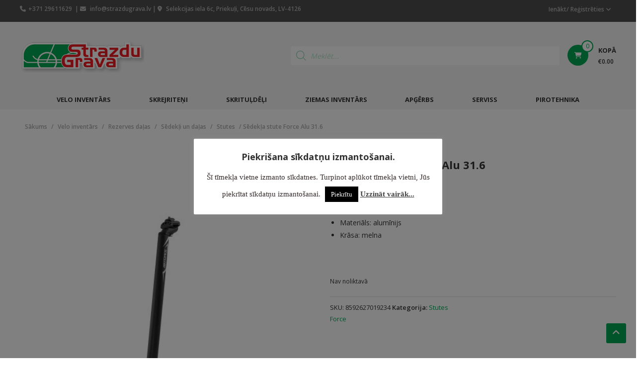

--- FILE ---
content_type: text/html; charset=UTF-8
request_url: https://www.strazdugrava.lv/produkti/sedekla-stute-force-alu-31-6
body_size: 30295
content:
<!DOCTYPE html>
<html lang="lv-LV">
<head><style>img.lazy{min-height:1px}</style><link href="https://www.strazdugrava.lv/wp-content/plugins/w3-total-cache/pub/js/lazyload.min.js" as="script">
	<meta charset="UTF-8">
	<meta http-equiv="X-UA-Compatible" content="IE=edge,chrome=1">
	<meta name="viewport" content="width=device-width, initial-scale=1">
	<link rel="profile" href="http://gmpg.org/xfn/11">
	<link rel="pingback" href="https://www.strazdugrava.lv/xmlrpc.php">

	<title>Sēdekļa stute Force Alu 31.6 &#8211; Strazdu Grava</title>
	<script type="text/javascript">function theChampLoadEvent(e){var t=window.onload;if(typeof window.onload!="function"){window.onload=e}else{window.onload=function(){t();e()}}}</script>
		<script type="text/javascript">var theChampDefaultLang = 'lv', theChampCloseIconPath = 'https://www.strazdugrava.lv/wp-content/plugins/super-socializer/images/close.png';</script>
		<script>var theChampSiteUrl = 'https://www.strazdugrava.lv', theChampVerified = 0, theChampEmailPopup = 0, heateorSsMoreSharePopupSearchText = 'Search';</script>
		<style type="text/css">
						.the_champ_button_instagram span.the_champ_svg,a.the_champ_instagram span.the_champ_svg{background:radial-gradient(circle at 30% 107%,#fdf497 0,#fdf497 5%,#fd5949 45%,#d6249f 60%,#285aeb 90%)}
					.the_champ_horizontal_sharing .the_champ_svg,.heateor_ss_standard_follow_icons_container .the_champ_svg{
					color: #fff;
				border-width: 0px;
		border-style: solid;
		border-color: transparent;
	}
		.the_champ_horizontal_sharing .theChampTCBackground{
		color:#666;
	}
		.the_champ_horizontal_sharing span.the_champ_svg:hover,.heateor_ss_standard_follow_icons_container span.the_champ_svg:hover{
				border-color: transparent;
	}
		.the_champ_vertical_sharing span.the_champ_svg,.heateor_ss_floating_follow_icons_container span.the_champ_svg{
					color: #fff;
				border-width: 0px;
		border-style: solid;
		border-color: transparent;
	}
		.the_champ_vertical_sharing .theChampTCBackground{
		color:#666;
	}
		.the_champ_vertical_sharing span.the_champ_svg:hover,.heateor_ss_floating_follow_icons_container span.the_champ_svg:hover{
						border-color: transparent;
		}
	@media screen and (max-width:783px){.the_champ_vertical_sharing{display:none!important}}div.heateor_ss_mobile_footer{display:none;}@media screen and (max-width:783px){div.the_champ_bottom_sharing div.the_champ_sharing_ul .theChampTCBackground{width:100%!important;background-color:white}div.the_champ_bottom_sharing{width:100%!important;left:0!important;}div.the_champ_bottom_sharing a{width:11.111111111111% !important;margin:0!important;padding:0!important;}div.the_champ_bottom_sharing .the_champ_svg{width:100%!important;}div.the_champ_bottom_sharing div.theChampTotalShareCount{font-size:.7em!important;line-height:28px!important}div.the_champ_bottom_sharing div.theChampTotalShareText{font-size:.5em!important;line-height:0px!important}div.heateor_ss_mobile_footer{display:block;height:40px;}.the_champ_bottom_sharing{padding:0!important;display:block!important;width: auto!important;bottom:-2px!important;top: auto!important;}.the_champ_bottom_sharing .the_champ_square_count{line-height: inherit;}.the_champ_bottom_sharing .theChampSharingArrow{display:none;}.the_champ_bottom_sharing .theChampTCBackground{margin-right: 1.1em !important}}</style>
	<meta name='robots' content='max-image-preview:large' />
<link rel='dns-prefetch' href='//www.strazdugrava.lv' />
<link rel='dns-prefetch' href='//fonts.googleapis.com' />
<link rel="alternate" type="application/rss+xml" title="Strazdu Grava&raquo; Plūsma" href="https://www.strazdugrava.lv/feed" />
<link rel="alternate" title="oEmbed (JSON)" type="application/json+oembed" href="https://www.strazdugrava.lv/wp-json/oembed/1.0/embed?url=https%3A%2F%2Fwww.strazdugrava.lv%2Fprodukti%2Fsedekla-stute-force-alu-31-6" />
<link rel="alternate" title="oEmbed (XML)" type="text/xml+oembed" href="https://www.strazdugrava.lv/wp-json/oembed/1.0/embed?url=https%3A%2F%2Fwww.strazdugrava.lv%2Fprodukti%2Fsedekla-stute-force-alu-31-6&#038;format=xml" />
<style id='wp-img-auto-sizes-contain-inline-css' type='text/css'>
img:is([sizes=auto i],[sizes^="auto," i]){contain-intrinsic-size:3000px 1500px}
/*# sourceURL=wp-img-auto-sizes-contain-inline-css */
</style>
<link rel='stylesheet' id='font-awesome-css' href='https://www.strazdugrava.lv/wp-content/plugins/advanced-product-labels-for-woocommerce/berocket/assets/css/font-awesome.min.css?ver=6.9' type='text/css' media='all' />
<style id='font-awesome-inline-css' type='text/css'>
[data-font="FontAwesome"]:before {font-family: 'FontAwesome' !important;content: attr(data-icon) !important;speak: none !important;font-weight: normal !important;font-variant: normal !important;text-transform: none !important;line-height: 1 !important;font-style: normal !important;-webkit-font-smoothing: antialiased !important;-moz-osx-font-smoothing: grayscale !important;}
/*# sourceURL=font-awesome-inline-css */
</style>
<link rel='stylesheet' id='berocket_products_label_style-css' href='https://www.strazdugrava.lv/wp-content/plugins/advanced-product-labels-for-woocommerce/css/frontend.css?ver=3.3.3' type='text/css' media='all' />
<style id='berocket_products_label_style-inline-css' type='text/css'>

        .berocket_better_labels:before,
        .berocket_better_labels:after {
            clear: both;
            content: " ";
            display: block;
        }
        .berocket_better_labels.berocket_better_labels_image {
            position: absolute!important;
            top: 0px!important;
            bottom: 0px!important;
            left: 0px!important;
            right: 0px!important;
            pointer-events: none;
        }
        .berocket_better_labels.berocket_better_labels_image * {
            pointer-events: none;
        }
        .berocket_better_labels.berocket_better_labels_image img,
        .berocket_better_labels.berocket_better_labels_image .fa,
        .berocket_better_labels.berocket_better_labels_image .berocket_color_label,
        .berocket_better_labels.berocket_better_labels_image .berocket_image_background,
        .berocket_better_labels .berocket_better_labels_line .br_alabel,
        .berocket_better_labels .berocket_better_labels_line .br_alabel span {
            pointer-events: all;
        }
        .berocket_better_labels .berocket_color_label,
        .br_alabel .berocket_color_label {
            width: 100%;
            height: 100%;
            display: block;
        }
        .berocket_better_labels .berocket_better_labels_position_left {
            text-align:left;
            float: left;
            clear: left;
        }
        .berocket_better_labels .berocket_better_labels_position_center {
            text-align:center;
        }
        .berocket_better_labels .berocket_better_labels_position_right {
            text-align:right;
            float: right;
            clear: right;
        }
        .berocket_better_labels.berocket_better_labels_label {
            clear: both
        }
        .berocket_better_labels .berocket_better_labels_line {
            line-height: 1px;
        }
        .berocket_better_labels.berocket_better_labels_label .berocket_better_labels_line {
            clear: none;
        }
        .berocket_better_labels .berocket_better_labels_position_left .berocket_better_labels_line {
            clear: left;
        }
        .berocket_better_labels .berocket_better_labels_position_right .berocket_better_labels_line {
            clear: right;
        }
        .berocket_better_labels .berocket_better_labels_line .br_alabel {
            display: inline-block;
            position: relative;
            top: 0!important;
            left: 0!important;
            right: 0!important;
            line-height: 1px;
        }.berocket_better_labels .berocket_better_labels_position {
                display: flex;
                flex-direction: column;
            }
            .berocket_better_labels .berocket_better_labels_position.berocket_better_labels_position_left {
                align-items: start;
            }
            .berocket_better_labels .berocket_better_labels_position.berocket_better_labels_position_right {
                align-items: end;
            }
            .rtl .berocket_better_labels .berocket_better_labels_position.berocket_better_labels_position_left {
                align-items: end;
            }
            .rtl .berocket_better_labels .berocket_better_labels_position.berocket_better_labels_position_right {
                align-items: start;
            }
            .berocket_better_labels .berocket_better_labels_position.berocket_better_labels_position_center {
                align-items: center;
            }
            .berocket_better_labels .berocket_better_labels_position .berocket_better_labels_inline {
                display: flex;
                align-items: start;
            }
/*# sourceURL=berocket_products_label_style-inline-css */
</style>
<link rel='stylesheet' id='berocket_aapf_widget-style-css' href='https://www.strazdugrava.lv/wp-content/plugins/woocommerce-ajax-filters/assets/frontend/css/fullmain.min.css?ver=1.6.9.4' type='text/css' media='all' />
<style id='wp-emoji-styles-inline-css' type='text/css'>

	img.wp-smiley, img.emoji {
		display: inline !important;
		border: none !important;
		box-shadow: none !important;
		height: 1em !important;
		width: 1em !important;
		margin: 0 0.07em !important;
		vertical-align: -0.1em !important;
		background: none !important;
		padding: 0 !important;
	}
/*# sourceURL=wp-emoji-styles-inline-css */
</style>
<link rel='stylesheet' id='wp-block-library-css' href='https://www.strazdugrava.lv/wp-includes/css/dist/block-library/style.min.css?ver=6.9' type='text/css' media='all' />
<style id='wp-block-library-theme-inline-css' type='text/css'>
.wp-block-audio :where(figcaption){color:#555;font-size:13px;text-align:center}.is-dark-theme .wp-block-audio :where(figcaption){color:#ffffffa6}.wp-block-audio{margin:0 0 1em}.wp-block-code{border:1px solid #ccc;border-radius:4px;font-family:Menlo,Consolas,monaco,monospace;padding:.8em 1em}.wp-block-embed :where(figcaption){color:#555;font-size:13px;text-align:center}.is-dark-theme .wp-block-embed :where(figcaption){color:#ffffffa6}.wp-block-embed{margin:0 0 1em}.blocks-gallery-caption{color:#555;font-size:13px;text-align:center}.is-dark-theme .blocks-gallery-caption{color:#ffffffa6}:root :where(.wp-block-image figcaption){color:#555;font-size:13px;text-align:center}.is-dark-theme :root :where(.wp-block-image figcaption){color:#ffffffa6}.wp-block-image{margin:0 0 1em}.wp-block-pullquote{border-bottom:4px solid;border-top:4px solid;color:currentColor;margin-bottom:1.75em}.wp-block-pullquote :where(cite),.wp-block-pullquote :where(footer),.wp-block-pullquote__citation{color:currentColor;font-size:.8125em;font-style:normal;text-transform:uppercase}.wp-block-quote{border-left:.25em solid;margin:0 0 1.75em;padding-left:1em}.wp-block-quote cite,.wp-block-quote footer{color:currentColor;font-size:.8125em;font-style:normal;position:relative}.wp-block-quote:where(.has-text-align-right){border-left:none;border-right:.25em solid;padding-left:0;padding-right:1em}.wp-block-quote:where(.has-text-align-center){border:none;padding-left:0}.wp-block-quote.is-large,.wp-block-quote.is-style-large,.wp-block-quote:where(.is-style-plain){border:none}.wp-block-search .wp-block-search__label{font-weight:700}.wp-block-search__button{border:1px solid #ccc;padding:.375em .625em}:where(.wp-block-group.has-background){padding:1.25em 2.375em}.wp-block-separator.has-css-opacity{opacity:.4}.wp-block-separator{border:none;border-bottom:2px solid;margin-left:auto;margin-right:auto}.wp-block-separator.has-alpha-channel-opacity{opacity:1}.wp-block-separator:not(.is-style-wide):not(.is-style-dots){width:100px}.wp-block-separator.has-background:not(.is-style-dots){border-bottom:none;height:1px}.wp-block-separator.has-background:not(.is-style-wide):not(.is-style-dots){height:2px}.wp-block-table{margin:0 0 1em}.wp-block-table td,.wp-block-table th{word-break:normal}.wp-block-table :where(figcaption){color:#555;font-size:13px;text-align:center}.is-dark-theme .wp-block-table :where(figcaption){color:#ffffffa6}.wp-block-video :where(figcaption){color:#555;font-size:13px;text-align:center}.is-dark-theme .wp-block-video :where(figcaption){color:#ffffffa6}.wp-block-video{margin:0 0 1em}:root :where(.wp-block-template-part.has-background){margin-bottom:0;margin-top:0;padding:1.25em 2.375em}
/*# sourceURL=/wp-includes/css/dist/block-library/theme.min.css */
</style>
<style id='classic-theme-styles-inline-css' type='text/css'>
/*! This file is auto-generated */
.wp-block-button__link{color:#fff;background-color:#32373c;border-radius:9999px;box-shadow:none;text-decoration:none;padding:calc(.667em + 2px) calc(1.333em + 2px);font-size:1.125em}.wp-block-file__button{background:#32373c;color:#fff;text-decoration:none}
/*# sourceURL=/wp-includes/css/classic-themes.min.css */
</style>
<link rel='stylesheet' id='yith-wcan-shortcodes-css' href='https://www.strazdugrava.lv/wp-content/plugins/yith-woocommerce-ajax-navigation/assets/css/shortcodes.css?ver=5.16.0' type='text/css' media='all' />
<style id='yith-wcan-shortcodes-inline-css' type='text/css'>
:root{
	--yith-wcan-filters_colors_titles: #434343;
	--yith-wcan-filters_colors_background: #FFFFFF;
	--yith-wcan-filters_colors_accent: #A7144C;
	--yith-wcan-filters_colors_accent_r: 167;
	--yith-wcan-filters_colors_accent_g: 20;
	--yith-wcan-filters_colors_accent_b: 76;
	--yith-wcan-color_swatches_border_radius: 100%;
	--yith-wcan-color_swatches_size: 30px;
	--yith-wcan-labels_style_background: #FFFFFF;
	--yith-wcan-labels_style_background_hover: #A7144C;
	--yith-wcan-labels_style_background_active: #A7144C;
	--yith-wcan-labels_style_text: #434343;
	--yith-wcan-labels_style_text_hover: #FFFFFF;
	--yith-wcan-labels_style_text_active: #FFFFFF;
	--yith-wcan-anchors_style_text: #434343;
	--yith-wcan-anchors_style_text_hover: #A7144C;
	--yith-wcan-anchors_style_text_active: #A7144C;
}
/*# sourceURL=yith-wcan-shortcodes-inline-css */
</style>
<style id='global-styles-inline-css' type='text/css'>
:root{--wp--preset--aspect-ratio--square: 1;--wp--preset--aspect-ratio--4-3: 4/3;--wp--preset--aspect-ratio--3-4: 3/4;--wp--preset--aspect-ratio--3-2: 3/2;--wp--preset--aspect-ratio--2-3: 2/3;--wp--preset--aspect-ratio--16-9: 16/9;--wp--preset--aspect-ratio--9-16: 9/16;--wp--preset--color--black: #000000;--wp--preset--color--cyan-bluish-gray: #abb8c3;--wp--preset--color--white: #ffffff;--wp--preset--color--pale-pink: #f78da7;--wp--preset--color--vivid-red: #cf2e2e;--wp--preset--color--luminous-vivid-orange: #ff6900;--wp--preset--color--luminous-vivid-amber: #fcb900;--wp--preset--color--light-green-cyan: #7bdcb5;--wp--preset--color--vivid-green-cyan: #00d084;--wp--preset--color--pale-cyan-blue: #8ed1fc;--wp--preset--color--vivid-cyan-blue: #0693e3;--wp--preset--color--vivid-purple: #9b51e0;--wp--preset--gradient--vivid-cyan-blue-to-vivid-purple: linear-gradient(135deg,rgb(6,147,227) 0%,rgb(155,81,224) 100%);--wp--preset--gradient--light-green-cyan-to-vivid-green-cyan: linear-gradient(135deg,rgb(122,220,180) 0%,rgb(0,208,130) 100%);--wp--preset--gradient--luminous-vivid-amber-to-luminous-vivid-orange: linear-gradient(135deg,rgb(252,185,0) 0%,rgb(255,105,0) 100%);--wp--preset--gradient--luminous-vivid-orange-to-vivid-red: linear-gradient(135deg,rgb(255,105,0) 0%,rgb(207,46,46) 100%);--wp--preset--gradient--very-light-gray-to-cyan-bluish-gray: linear-gradient(135deg,rgb(238,238,238) 0%,rgb(169,184,195) 100%);--wp--preset--gradient--cool-to-warm-spectrum: linear-gradient(135deg,rgb(74,234,220) 0%,rgb(151,120,209) 20%,rgb(207,42,186) 40%,rgb(238,44,130) 60%,rgb(251,105,98) 80%,rgb(254,248,76) 100%);--wp--preset--gradient--blush-light-purple: linear-gradient(135deg,rgb(255,206,236) 0%,rgb(152,150,240) 100%);--wp--preset--gradient--blush-bordeaux: linear-gradient(135deg,rgb(254,205,165) 0%,rgb(254,45,45) 50%,rgb(107,0,62) 100%);--wp--preset--gradient--luminous-dusk: linear-gradient(135deg,rgb(255,203,112) 0%,rgb(199,81,192) 50%,rgb(65,88,208) 100%);--wp--preset--gradient--pale-ocean: linear-gradient(135deg,rgb(255,245,203) 0%,rgb(182,227,212) 50%,rgb(51,167,181) 100%);--wp--preset--gradient--electric-grass: linear-gradient(135deg,rgb(202,248,128) 0%,rgb(113,206,126) 100%);--wp--preset--gradient--midnight: linear-gradient(135deg,rgb(2,3,129) 0%,rgb(40,116,252) 100%);--wp--preset--font-size--small: 13px;--wp--preset--font-size--medium: 20px;--wp--preset--font-size--large: 36px;--wp--preset--font-size--x-large: 42px;--wp--preset--spacing--20: 0.44rem;--wp--preset--spacing--30: 0.67rem;--wp--preset--spacing--40: 1rem;--wp--preset--spacing--50: 1.5rem;--wp--preset--spacing--60: 2.25rem;--wp--preset--spacing--70: 3.38rem;--wp--preset--spacing--80: 5.06rem;--wp--preset--shadow--natural: 6px 6px 9px rgba(0, 0, 0, 0.2);--wp--preset--shadow--deep: 12px 12px 50px rgba(0, 0, 0, 0.4);--wp--preset--shadow--sharp: 6px 6px 0px rgba(0, 0, 0, 0.2);--wp--preset--shadow--outlined: 6px 6px 0px -3px rgb(255, 255, 255), 6px 6px rgb(0, 0, 0);--wp--preset--shadow--crisp: 6px 6px 0px rgb(0, 0, 0);}:where(.is-layout-flex){gap: 0.5em;}:where(.is-layout-grid){gap: 0.5em;}body .is-layout-flex{display: flex;}.is-layout-flex{flex-wrap: wrap;align-items: center;}.is-layout-flex > :is(*, div){margin: 0;}body .is-layout-grid{display: grid;}.is-layout-grid > :is(*, div){margin: 0;}:where(.wp-block-columns.is-layout-flex){gap: 2em;}:where(.wp-block-columns.is-layout-grid){gap: 2em;}:where(.wp-block-post-template.is-layout-flex){gap: 1.25em;}:where(.wp-block-post-template.is-layout-grid){gap: 1.25em;}.has-black-color{color: var(--wp--preset--color--black) !important;}.has-cyan-bluish-gray-color{color: var(--wp--preset--color--cyan-bluish-gray) !important;}.has-white-color{color: var(--wp--preset--color--white) !important;}.has-pale-pink-color{color: var(--wp--preset--color--pale-pink) !important;}.has-vivid-red-color{color: var(--wp--preset--color--vivid-red) !important;}.has-luminous-vivid-orange-color{color: var(--wp--preset--color--luminous-vivid-orange) !important;}.has-luminous-vivid-amber-color{color: var(--wp--preset--color--luminous-vivid-amber) !important;}.has-light-green-cyan-color{color: var(--wp--preset--color--light-green-cyan) !important;}.has-vivid-green-cyan-color{color: var(--wp--preset--color--vivid-green-cyan) !important;}.has-pale-cyan-blue-color{color: var(--wp--preset--color--pale-cyan-blue) !important;}.has-vivid-cyan-blue-color{color: var(--wp--preset--color--vivid-cyan-blue) !important;}.has-vivid-purple-color{color: var(--wp--preset--color--vivid-purple) !important;}.has-black-background-color{background-color: var(--wp--preset--color--black) !important;}.has-cyan-bluish-gray-background-color{background-color: var(--wp--preset--color--cyan-bluish-gray) !important;}.has-white-background-color{background-color: var(--wp--preset--color--white) !important;}.has-pale-pink-background-color{background-color: var(--wp--preset--color--pale-pink) !important;}.has-vivid-red-background-color{background-color: var(--wp--preset--color--vivid-red) !important;}.has-luminous-vivid-orange-background-color{background-color: var(--wp--preset--color--luminous-vivid-orange) !important;}.has-luminous-vivid-amber-background-color{background-color: var(--wp--preset--color--luminous-vivid-amber) !important;}.has-light-green-cyan-background-color{background-color: var(--wp--preset--color--light-green-cyan) !important;}.has-vivid-green-cyan-background-color{background-color: var(--wp--preset--color--vivid-green-cyan) !important;}.has-pale-cyan-blue-background-color{background-color: var(--wp--preset--color--pale-cyan-blue) !important;}.has-vivid-cyan-blue-background-color{background-color: var(--wp--preset--color--vivid-cyan-blue) !important;}.has-vivid-purple-background-color{background-color: var(--wp--preset--color--vivid-purple) !important;}.has-black-border-color{border-color: var(--wp--preset--color--black) !important;}.has-cyan-bluish-gray-border-color{border-color: var(--wp--preset--color--cyan-bluish-gray) !important;}.has-white-border-color{border-color: var(--wp--preset--color--white) !important;}.has-pale-pink-border-color{border-color: var(--wp--preset--color--pale-pink) !important;}.has-vivid-red-border-color{border-color: var(--wp--preset--color--vivid-red) !important;}.has-luminous-vivid-orange-border-color{border-color: var(--wp--preset--color--luminous-vivid-orange) !important;}.has-luminous-vivid-amber-border-color{border-color: var(--wp--preset--color--luminous-vivid-amber) !important;}.has-light-green-cyan-border-color{border-color: var(--wp--preset--color--light-green-cyan) !important;}.has-vivid-green-cyan-border-color{border-color: var(--wp--preset--color--vivid-green-cyan) !important;}.has-pale-cyan-blue-border-color{border-color: var(--wp--preset--color--pale-cyan-blue) !important;}.has-vivid-cyan-blue-border-color{border-color: var(--wp--preset--color--vivid-cyan-blue) !important;}.has-vivid-purple-border-color{border-color: var(--wp--preset--color--vivid-purple) !important;}.has-vivid-cyan-blue-to-vivid-purple-gradient-background{background: var(--wp--preset--gradient--vivid-cyan-blue-to-vivid-purple) !important;}.has-light-green-cyan-to-vivid-green-cyan-gradient-background{background: var(--wp--preset--gradient--light-green-cyan-to-vivid-green-cyan) !important;}.has-luminous-vivid-amber-to-luminous-vivid-orange-gradient-background{background: var(--wp--preset--gradient--luminous-vivid-amber-to-luminous-vivid-orange) !important;}.has-luminous-vivid-orange-to-vivid-red-gradient-background{background: var(--wp--preset--gradient--luminous-vivid-orange-to-vivid-red) !important;}.has-very-light-gray-to-cyan-bluish-gray-gradient-background{background: var(--wp--preset--gradient--very-light-gray-to-cyan-bluish-gray) !important;}.has-cool-to-warm-spectrum-gradient-background{background: var(--wp--preset--gradient--cool-to-warm-spectrum) !important;}.has-blush-light-purple-gradient-background{background: var(--wp--preset--gradient--blush-light-purple) !important;}.has-blush-bordeaux-gradient-background{background: var(--wp--preset--gradient--blush-bordeaux) !important;}.has-luminous-dusk-gradient-background{background: var(--wp--preset--gradient--luminous-dusk) !important;}.has-pale-ocean-gradient-background{background: var(--wp--preset--gradient--pale-ocean) !important;}.has-electric-grass-gradient-background{background: var(--wp--preset--gradient--electric-grass) !important;}.has-midnight-gradient-background{background: var(--wp--preset--gradient--midnight) !important;}.has-small-font-size{font-size: var(--wp--preset--font-size--small) !important;}.has-medium-font-size{font-size: var(--wp--preset--font-size--medium) !important;}.has-large-font-size{font-size: var(--wp--preset--font-size--large) !important;}.has-x-large-font-size{font-size: var(--wp--preset--font-size--x-large) !important;}
:where(.wp-block-post-template.is-layout-flex){gap: 1.25em;}:where(.wp-block-post-template.is-layout-grid){gap: 1.25em;}
:where(.wp-block-term-template.is-layout-flex){gap: 1.25em;}:where(.wp-block-term-template.is-layout-grid){gap: 1.25em;}
:where(.wp-block-columns.is-layout-flex){gap: 2em;}:where(.wp-block-columns.is-layout-grid){gap: 2em;}
:root :where(.wp-block-pullquote){font-size: 1.5em;line-height: 1.6;}
/*# sourceURL=global-styles-inline-css */
</style>
<link rel='stylesheet' id='cookie-law-info-css' href='https://www.strazdugrava.lv/wp-content/plugins/cookie-law-info/legacy/public/css/cookie-law-info-public.css?ver=3.3.8' type='text/css' media='all' />
<link rel='stylesheet' id='cookie-law-info-gdpr-css' href='https://www.strazdugrava.lv/wp-content/plugins/cookie-law-info/legacy/public/css/cookie-law-info-gdpr.css?ver=3.3.8' type='text/css' media='all' />
<link rel='stylesheet' id='spell-style-css' href='https://www.strazdugrava.lv/wp-content/plugins/spell-woocommerce/assets/css/spell.css?ver=6.9' type='text/css' media='all' />
<link rel='stylesheet' id='photoswipe-css' href='https://www.strazdugrava.lv/wp-content/plugins/woocommerce/assets/css/photoswipe/photoswipe.min.css?ver=10.3.3' type='text/css' media='all' />
<link rel='stylesheet' id='photoswipe-default-skin-css' href='https://www.strazdugrava.lv/wp-content/plugins/woocommerce/assets/css/photoswipe/default-skin/default-skin.min.css?ver=10.3.3' type='text/css' media='all' />
<link rel='stylesheet' id='woocommerce-layout-css' href='https://www.strazdugrava.lv/wp-content/plugins/woocommerce/assets/css/woocommerce-layout.css?ver=10.3.3' type='text/css' media='all' />
<link rel='stylesheet' id='woocommerce-smallscreen-css' href='https://www.strazdugrava.lv/wp-content/plugins/woocommerce/assets/css/woocommerce-smallscreen.css?ver=10.3.3' type='text/css' media='only screen and (max-width: 768px)' />
<link rel='stylesheet' id='woocommerce-general-css' href='https://www.strazdugrava.lv/wp-content/plugins/woocommerce/assets/css/woocommerce.css?ver=10.3.3' type='text/css' media='all' />
<style id='woocommerce-inline-inline-css' type='text/css'>
.woocommerce form .form-row .required { visibility: visible; }
/*# sourceURL=woocommerce-inline-inline-css */
</style>
<link rel='stylesheet' id='megamenu-css' href='https://www.strazdugrava.lv/wp-content/uploads/maxmegamenu/style.css?ver=6632fb' type='text/css' media='all' />
<link rel='stylesheet' id='dashicons-css' href='https://www.strazdugrava.lv/wp-includes/css/dashicons.min.css?ver=6.9' type='text/css' media='all' />
<style id='dashicons-inline-css' type='text/css'>
[data-font="Dashicons"]:before {font-family: 'Dashicons' !important;content: attr(data-icon) !important;speak: none !important;font-weight: normal !important;font-variant: normal !important;text-transform: none !important;line-height: 1 !important;font-style: normal !important;-webkit-font-smoothing: antialiased !important;-moz-osx-font-smoothing: grayscale !important;}
/*# sourceURL=dashicons-inline-css */
</style>
<link rel='stylesheet' id='megamenu-genericons-css' href='https://www.strazdugrava.lv/wp-content/plugins/megamenu-pro/icons/genericons/genericons/genericons.css?ver=2.2' type='text/css' media='all' />
<link rel='stylesheet' id='megamenu-fontawesome-css' href='https://www.strazdugrava.lv/wp-content/plugins/megamenu-pro/icons/fontawesome/css/font-awesome.min.css?ver=2.2' type='text/css' media='all' />
<link rel='stylesheet' id='megamenu-fontawesome5-css' href='https://www.strazdugrava.lv/wp-content/plugins/megamenu-pro/icons/fontawesome5/css/all.min.css?ver=2.2' type='text/css' media='all' />
<link rel='stylesheet' id='woo-variation-swatches-css' href='https://www.strazdugrava.lv/wp-content/plugins/woo-variation-swatches/assets/css/frontend.min.css?ver=1765281779' type='text/css' media='all' />
<style id='woo-variation-swatches-inline-css' type='text/css'>
:root {
--wvs-tick:url("data:image/svg+xml;utf8,%3Csvg filter='drop-shadow(0px 0px 2px rgb(0 0 0 / .8))' xmlns='http://www.w3.org/2000/svg'  viewBox='0 0 30 30'%3E%3Cpath fill='none' stroke='%23ffffff' stroke-linecap='round' stroke-linejoin='round' stroke-width='4' d='M4 16L11 23 27 7'/%3E%3C/svg%3E");

--wvs-cross:url("data:image/svg+xml;utf8,%3Csvg filter='drop-shadow(0px 0px 5px rgb(255 255 255 / .6))' xmlns='http://www.w3.org/2000/svg' width='72px' height='72px' viewBox='0 0 24 24'%3E%3Cpath fill='none' stroke='%23ff0000' stroke-linecap='round' stroke-width='0.6' d='M5 5L19 19M19 5L5 19'/%3E%3C/svg%3E");
--wvs-single-product-item-width:30px;
--wvs-single-product-item-height:30px;
--wvs-single-product-item-font-size:16px}
/*# sourceURL=woo-variation-swatches-inline-css */
</style>
<link rel='stylesheet' id='brands-styles-css' href='https://www.strazdugrava.lv/wp-content/plugins/woocommerce/assets/css/brands.css?ver=10.3.3' type='text/css' media='all' />
<link rel='stylesheet' id='dgwt-wcas-style-css' href='https://www.strazdugrava.lv/wp-content/plugins/ajax-search-for-woocommerce/assets/css/style.min.css?ver=1.32.0' type='text/css' media='all' />
<link rel='stylesheet' id='estore-style-css' href='https://www.strazdugrava.lv/wp-content/themes/estore/style.css?ver=6.9' type='text/css' media='all' />
<link rel='stylesheet' id='estore_child_style-css' href='https://www.strazdugrava.lv/wp-content/themes/estore-child/style.css?ver=1.0' type='text/css' media='all' />
<link rel='stylesheet' id='font-awesome-4-css' href='https://www.strazdugrava.lv/wp-content/themes/estore/font-awesome/css/v4-shims.min.css?ver=4.7.0' type='text/css' media='all' />
<link rel='stylesheet' id='font-awesome-all-css' href='https://www.strazdugrava.lv/wp-content/themes/estore/font-awesome/css/all.min.css?ver=6.7.2' type='text/css' media='all' />
<link rel='stylesheet' id='font-awesome-solid-css' href='https://www.strazdugrava.lv/wp-content/themes/estore/font-awesome/css/solid.min.css?ver=6.7.2' type='text/css' media='all' />
<link rel='stylesheet' id='font-awesome-regular-css' href='https://www.strazdugrava.lv/wp-content/themes/estore/font-awesome/css/regular.min.css?ver=6.7.2' type='text/css' media='all' />
<link rel='stylesheet' id='font-awesome-brands-css' href='https://www.strazdugrava.lv/wp-content/themes/estore/font-awesome/css/brands.min.css?ver=6.7.2' type='text/css' media='all' />
<link rel='stylesheet' id='estore-googlefonts-css' href='//fonts.googleapis.com/css?family=Open+Sans%3A400%2C600%2C700%2C300&#038;display=swap&#038;ver=6.9' type='text/css' media='all' />
<link rel='stylesheet' id='estore-reponsive-css' href='https://www.strazdugrava.lv/wp-content/themes/estore/css/responsive.css?ver=1.0.0' type='text/css' media='all' />
<link rel='stylesheet' id='woocommerce_prettyPhoto_css-css' href='https://www.strazdugrava.lv/wp-content/plugins/woocommerce/assets/css/prettyPhoto.css?ver=10.3.3' type='text/css' media='all' />
<link rel='stylesheet' id='pwb-styles-frontend-css' href='https://www.strazdugrava.lv/wp-content/plugins/perfect-woocommerce-brands/build/frontend/css/style.css?ver=3.6.7' type='text/css' media='all' />
<link rel='stylesheet' id='the_champ_frontend_css-css' href='https://www.strazdugrava.lv/wp-content/plugins/super-socializer/css/front.css?ver=7.14.5' type='text/css' media='all' />
<link rel='stylesheet' id='estore-child-css' href='https://www.strazdugrava.lv/wp-content/themes/estore-child/css/responsive.css?ver=6.9' type='text/css' media='all' />
<!--n2css--><!--n2js--><script type="text/javascript" src="https://www.strazdugrava.lv/wp-includes/js/jquery/jquery.min.js?ver=3.7.1" id="jquery-core-js"></script>
<script type="text/javascript" src="https://www.strazdugrava.lv/wp-includes/js/jquery/jquery-migrate.min.js?ver=3.4.1" id="jquery-migrate-js"></script>
<script type="text/javascript" id="cookie-law-info-js-extra">
/* <![CDATA[ */
var Cli_Data = {"nn_cookie_ids":[],"cookielist":[],"non_necessary_cookies":[],"ccpaEnabled":"","ccpaRegionBased":"","ccpaBarEnabled":"","strictlyEnabled":["necessary","obligatoire"],"ccpaType":"gdpr","js_blocking":"","custom_integration":"","triggerDomRefresh":"","secure_cookies":""};
var cli_cookiebar_settings = {"animate_speed_hide":"500","animate_speed_show":"500","background":"#FFF","border":"#b1a6a6c2","border_on":"","button_1_button_colour":"#000","button_1_button_hover":"#000000","button_1_link_colour":"#fff","button_1_as_button":"1","button_1_new_win":"","button_2_button_colour":"#333","button_2_button_hover":"#292929","button_2_link_colour":"#444","button_2_as_button":"","button_2_hidebar":"1","button_3_button_colour":"#000","button_3_button_hover":"#000000","button_3_link_colour":"#fff","button_3_as_button":"1","button_3_new_win":"","button_4_button_colour":"#000","button_4_button_hover":"#000000","button_4_link_colour":"#fff","button_4_as_button":"1","button_7_button_colour":"#61a229","button_7_button_hover":"#4e8221","button_7_link_colour":"#fff","button_7_as_button":"","button_7_new_win":"","font_family":"Verdana, Geneva","header_fix":"","notify_animate_hide":"1","notify_animate_show":"","notify_div_id":"#cookie-law-info-bar","notify_position_horizontal":"right","notify_position_vertical":"top","scroll_close":"","scroll_close_reload":"","accept_close_reload":"","reject_close_reload":"","showagain_tab":"","showagain_background":"#fff","showagain_border":"#000","showagain_div_id":"#cookie-law-info-again","showagain_x_position":"100px","text":"#332929","show_once_yn":"","show_once":"10000","logging_on":"","as_popup":"","popup_overlay":"1","bar_heading_text":"Piekri\u0161ana s\u012bkdat\u0146u izmanto\u0161anai.","cookie_bar_as":"popup","popup_showagain_position":"bottom-right","widget_position":"left"};
var log_object = {"ajax_url":"https://www.strazdugrava.lv/wp-admin/admin-ajax.php"};
//# sourceURL=cookie-law-info-js-extra
/* ]]> */
</script>
<script type="text/javascript" src="https://www.strazdugrava.lv/wp-content/plugins/cookie-law-info/legacy/public/js/cookie-law-info-public.js?ver=3.3.8" id="cookie-law-info-js"></script>
<script type="text/javascript" src="https://www.strazdugrava.lv/wp-content/plugins/woocommerce/assets/js/zoom/jquery.zoom.min.js?ver=1.7.21-wc.10.3.3" id="wc-zoom-js" defer="defer" data-wp-strategy="defer"></script>
<script type="text/javascript" src="https://www.strazdugrava.lv/wp-content/plugins/woocommerce/assets/js/flexslider/jquery.flexslider.min.js?ver=2.7.2-wc.10.3.3" id="wc-flexslider-js" defer="defer" data-wp-strategy="defer"></script>
<script type="text/javascript" src="https://www.strazdugrava.lv/wp-content/plugins/woocommerce/assets/js/photoswipe/photoswipe.min.js?ver=4.1.1-wc.10.3.3" id="wc-photoswipe-js" defer="defer" data-wp-strategy="defer"></script>
<script type="text/javascript" src="https://www.strazdugrava.lv/wp-content/plugins/woocommerce/assets/js/photoswipe/photoswipe-ui-default.min.js?ver=4.1.1-wc.10.3.3" id="wc-photoswipe-ui-default-js" defer="defer" data-wp-strategy="defer"></script>
<script type="text/javascript" id="wc-single-product-js-extra">
/* <![CDATA[ */
var wc_single_product_params = {"i18n_required_rating_text":"L\u016bdzu, izv\u0113lieties v\u0113rt\u0113jumu","i18n_rating_options":["1 of 5 stars","2 of 5 stars","3 of 5 stars","4 of 5 stars","5 of 5 stars"],"i18n_product_gallery_trigger_text":"View full-screen image gallery","review_rating_required":"no","flexslider":{"rtl":false,"animation":"slide","smoothHeight":true,"directionNav":false,"controlNav":"thumbnails","slideshow":false,"animationSpeed":500,"animationLoop":false,"allowOneSlide":false},"zoom_enabled":"1","zoom_options":[],"photoswipe_enabled":"1","photoswipe_options":{"shareEl":false,"closeOnScroll":false,"history":false,"hideAnimationDuration":0,"showAnimationDuration":0},"flexslider_enabled":"1"};
//# sourceURL=wc-single-product-js-extra
/* ]]> */
</script>
<script type="text/javascript" src="https://www.strazdugrava.lv/wp-content/plugins/woocommerce/assets/js/frontend/single-product.min.js?ver=10.3.3" id="wc-single-product-js" defer="defer" data-wp-strategy="defer"></script>
<script type="text/javascript" src="https://www.strazdugrava.lv/wp-content/plugins/woocommerce/assets/js/jquery-blockui/jquery.blockUI.min.js?ver=2.7.0-wc.10.3.3" id="wc-jquery-blockui-js" data-wp-strategy="defer"></script>
<script type="text/javascript" src="https://www.strazdugrava.lv/wp-content/plugins/woocommerce/assets/js/js-cookie/js.cookie.min.js?ver=2.1.4-wc.10.3.3" id="wc-js-cookie-js" defer="defer" data-wp-strategy="defer"></script>
<script type="text/javascript" id="woocommerce-js-extra">
/* <![CDATA[ */
var woocommerce_params = {"ajax_url":"/wp-admin/admin-ajax.php","wc_ajax_url":"/?wc-ajax=%%endpoint%%","i18n_password_show":"Show password","i18n_password_hide":"Hide password"};
//# sourceURL=woocommerce-js-extra
/* ]]> */
</script>
<script type="text/javascript" src="https://www.strazdugrava.lv/wp-content/plugins/woocommerce/assets/js/frontend/woocommerce.min.js?ver=10.3.3" id="woocommerce-js" defer="defer" data-wp-strategy="defer"></script>
<script type="text/javascript" id="parcelmachine-js-init-js-extra">
/* <![CDATA[ */
var php_vars = {"shippingMethod":""};
//# sourceURL=parcelmachine-js-init-js-extra
/* ]]> */
</script>
<script type="text/javascript" src="https://www.strazdugrava.lv/wp-content/themes/estore-child/js/parcelmachine2.js?ver=6.9" id="parcelmachine-js-init-js"></script>
<script type="text/javascript" src="https://www.strazdugrava.lv/wp-content/plugins/woocommerce/assets/js/prettyPhoto/jquery.prettyPhoto.min.js?ver=3.1.6-wc.10.3.3" id="wc-prettyPhoto-js" defer="defer" data-wp-strategy="defer"></script>
<script type="text/javascript" src="https://www.strazdugrava.lv/wp-content/plugins/woocommerce/assets/js/prettyPhoto/jquery.prettyPhoto.init.min.js?ver=10.3.3" id="wc-prettyPhoto-init-js" defer="defer" data-wp-strategy="defer"></script>
<link rel="https://api.w.org/" href="https://www.strazdugrava.lv/wp-json/" /><link rel="alternate" title="JSON" type="application/json" href="https://www.strazdugrava.lv/wp-json/wp/v2/product/10903" /><link rel="EditURI" type="application/rsd+xml" title="RSD" href="https://www.strazdugrava.lv/xmlrpc.php?rsd" />
<meta name="generator" content="WordPress 6.9" />
<meta name="generator" content="WooCommerce 10.3.3" />
<link rel="canonical" href="https://www.strazdugrava.lv/produkti/sedekla-stute-force-alu-31-6" />
<link rel='shortlink' href='https://www.strazdugrava.lv/?p=10903' />
<style>.product .images {position: relative;}</style><style></style><style></style>		<style>
			.dgwt-wcas-ico-magnifier,.dgwt-wcas-ico-magnifier-handler{max-width:20px}.dgwt-wcas-search-wrapp{max-width:600px}.dgwt-wcas-search-wrapp .dgwt-wcas-sf-wrapp input[type=search].dgwt-wcas-search-input,.dgwt-wcas-search-wrapp .dgwt-wcas-sf-wrapp input[type=search].dgwt-wcas-search-input:hover,.dgwt-wcas-search-wrapp .dgwt-wcas-sf-wrapp input[type=search].dgwt-wcas-search-input:focus{color:#00a651;border-color:#f5f5f5}.dgwt-wcas-sf-wrapp input[type=search].dgwt-wcas-search-input::placeholder{color:#00a651;opacity:.3}.dgwt-wcas-sf-wrapp input[type=search].dgwt-wcas-search-input::-webkit-input-placeholder{color:#00a651;opacity:.3}.dgwt-wcas-sf-wrapp input[type=search].dgwt-wcas-search-input:-moz-placeholder{color:#00a651;opacity:.3}.dgwt-wcas-sf-wrapp input[type=search].dgwt-wcas-search-input::-moz-placeholder{color:#00a651;opacity:.3}.dgwt-wcas-sf-wrapp input[type=search].dgwt-wcas-search-input:-ms-input-placeholder{color:#00a651}.dgwt-wcas-no-submit.dgwt-wcas-search-wrapp .dgwt-wcas-ico-magnifier path,.dgwt-wcas-search-wrapp .dgwt-wcas-close path{fill:#00a651}.dgwt-wcas-loader-circular-path{stroke:#00a651}.dgwt-wcas-preloader{opacity:.6}.dgwt-wcas-search-icon{color:#00a651}.dgwt-wcas-search-icon path{fill:#00a651}		</style>
				<style type="text/css">
		.navigation .nav-links a:hover,
		.bttn:hover,
		button,
		input[type="button"]:hover,
		input[type="reset"]:hover,
		input[type="submit"]:hover,
		.widget_tag_cloud a:hover,
		.right-top-header .top-header-menu-wrapper ul li a:hover,
		.right-header-block a:hover,
		#lang_sel_click a.lang_sel_sel:hover,
		.wcmenucart-contents,
		.category-menu:hover,
		.category-menu .category-toggle.active,
		.widget_shopping_cart .button:hover,
		.woocommerce .widget_shopping_cart_content .buttons a.button:hover,
		.search-user-block:hover,
		.slider-caption-wrapper .slider-btn,
		.slider-caption-wrapper .slider-btn:hover i,
		.widget-collection .page-title:after,
		.widget-featured-collection .page-title:after,
		.featured-slider li .featured-img .featured-hover-wrapper .featured-hover-block a:hover,
		.widget-featured-collection .bx-controls .bx-prev:hover,
		.widget-featured-collection .bx-controls .bx-next:hover,
		.featured-slider li .single_add_to_wishlist,
		.widget_featured_posts_block .entry-thumbnail .posted-on:hover,
		.product-collection .page-title:after,
		.men-collection-color .page-title:after,
		.hot-product-title,
		.hot-content-wrapper .single_add_to_wishlist,
		.widget-collection .cart-wishlist-btn a.added_to_cart:hover:after,
		.entry-thumbnail .posted-on:hover,
		.woocommerce-page ul.products li.product .yith-wcwl-add-to-wishlist .add_to_wishlist.button.alt,
		.woocommerce-page ul.products li.product .yith-wcwl-add-to-wishlist .yith-wcwl-wishlistexistsbrowse a,
		.woocommerce-page ul.products li.product .yith-wcwl-add-to-wishlist .yith-wcwl-wishlistaddedbrowse a,
		.single-product.woocommerce-page .product .cart .single_add_to_cart_button,
		.single-product.woocommerce-page .product .yith-wcwl-add-to-wishlist .add_to_wishlist.button.alt,
		.single-product.woocommerce-page .product .yith-wcwl-add-to-wishlist .yith-wcwl-wishlistexistsbrowse a,
		.single-product.woocommerce-page .product .yith-wcwl-add-to-wishlist .yith-wcwl-wishlistaddedbrowse a,
		.single-product.woocommerce-page .product .yith-wcwl-add-to-wishlist .single_add_to_cart_button,
		.woocommerce.widget_price_filter .price_slider_wrapper .ui-widget-content .ui-slider-range,
		.woocommerce.widget_price_filter .price_slider_wrapper .ui-widget-content .ui-slider-handle,
		.woocommerce-cart .woocommerce table.shop_table.cart tr.cart_item td.product-remove a,
		.woocommerce-cart .woocommerce table.shop_table.cart tr td.actions input[type="submit"],
		.woocommerce .cart-collaterals .cart_totals .shop_table td button,
		.woocommerce ul.products li.product .add_to_cart_button,
		.return-to-shop a.button,
		.woocommerce #content .wishlist_table tbody tr td.product-remove a.remove_from_wishlist,
		.woocommerce #content .wishlist_table tbody tr td.product-add-to-cart a,
		.woocommerce #respond input#submit,
		.woocommerce a.button,
		.woocommerce button.button,
		.woocommerce input.button,
		.woocommerce #respond input#submit.alt,
		.woocommerce a.button.alt,
		.woocommerce button.button.alt,
		.woocommerce input.button.alt,
		.sub-toggle,
		.scrollup  {
			background: #00a651;
		}

		a,
		.widget_archive a:hover::before,
		.widget_categories a:hover:before,
		.widget_pages a:hover:before,
		.widget_meta a:hover:before,
		.widget_recent_comments a:hover:before,
		.widget_recent_entries a:hover:before,
		.widget_rss a:hover:before,
		.widget_nav_menu a:hover:before,
		.widget_product_categories li a:hover:before,
		.widget_archive li a:hover,
		.widget_categories li a:hover,
		.widget_pages li a:hover,
		.widget_meta li a:hover,
		.widget_recent_comments li a:hover,
		.widget_recent_entries li a:hover,
		.widget_rss li a:hover,
		.widget_nav_menu li a:hover,
		.widget_tag_cloud a:hover,
		.widget_product_categories a:hover,
		.wcmenucart-contents .cart-value,
		#site-navigation ul li:hover > a,
		#site-navigation ul li.current-menu-item > a,
		#site-navigation ul li:hover > a:after,
		.slider-caption-wrapper .slider-title a:hover,
		.widget_vertical_promo .slider-title a:hover,
		.hot-content-wrapper .star-rating,
		.product-list-wrap .product-list-block .product-list-content .price ins,
		.widget-collection .cart-wishlist-btn a i,
		.widget-collection .cart-wishlist-btn a.added_to_cart:after,
		.widget-about .tg-container .about-content-wrapper .about-block .about-sub-title,
		.featured-slider li .featured-title a,
		.featured-slider li .woocommerce-product-rating .star-rating,
		.featured-slider li .price ins,
		.page-header .entry-title,
		.entry-title a:hover,
		.entry-btn .btn:hover,
		.entry-meta a:hover,
		.woocommerce-page ul.products li.product .star-rating,
		.woocommerce-page ul.products li.product .price ins,
		.woocommerce-page ul.products li.product .yith-wcwl-add-to-wishlist .feedback,
		.single-product.woocommerce-page .product .summary .price,
		.single-product.woocommerce-page .product .woocommerce-product-rating .star-rating,
		.widget.woocommerce .star-rating,
		.cart-empty,
		.woocommerce .woocommerce-info:before,
		.woocommerce .woocommerce-error:before,
		.woocommerce .woocommerce-message:before,
		.toggle-wrap:hover i,
		#cancel-comment-reply-link,
		#cancel-comment-reply-link:before,
		.logged-in-as a {
			color: #00a651;
		}

		.widget-title span,
		#lang_sel_click ul ul,
		.wcmenucart-contents .cart-value,
		#category-navigation,
		#category-navigation ul.sub-menu,
		#masthead .widget_shopping_cart,
		.widget_shopping_cart .button:hover,
		.woocommerce .widget_shopping_cart_content .buttons a.button:hover,
		#site-navigation .sub-menu,
		.search-wrapper .header-search-box,
		.hot-product-content-wrapper .hot-img,
		.widget-collection .cart-wishlist-btn a i,
		.widget-collection .cart-wishlist-btn a.added_to_cart:after,
		.featured-slider li .featured-img .featured-hover-wrapper .featured-hover-block a:hover,
		.widget-featured-collection .bx-controls .bx-prev:hover,
		.widget-featured-collection .bx-controls .bx-next:hover,
		.single-product.woocommerce-page .product .images .thumbnails a,
		.woocommerce .woocommerce-info,
		.woocommerce .woocommerce-error,
		.woocommerce .woocommerce-message,
		.menu-primary-container,
		.comment-list .comment-body{
			border-color: #00a651;
		}

		.search-wrapper .header-search-box:before,
		#masthead .widget_shopping_cart::before{
			border-bottom-color:#00a651;
		}

		.big-slider .bx-controls .bx-prev:hover,
		.category-slider .bx-controls .bx-prev:hover{
			border-left-color:#00a651;
		}

		.big-slider .bx-controls .bx-next:hover,
		.category-slider .bx-controls .bx-next:hover{
			border-right-color:#00a651;
		}

		#primary-menu{
			border-top-color:#00a651;
		}

		a:hover,
		a:focus,
		a:active,
		#category-navigation ul li:hover > a,
		.section-title-wrapper .section-title-block .page-title a:hover,
		.view-all a:hover,
		.men-collection-color .section-title-wrapper .section-title-block .page-title a:hover,
		.hot-product-content-wrapper .hot-img .cart-price-wrapper .add_to_cart_button:hover,
		.hot-product-content-wrapper .hot-img .cart-price-wrapper .added_to_cart:hover,
		.hot-content-wrapper .hot-title a:hover,
		.product-list-wrap .product-list-block .product-list-content .product-list-title a:hover,
		.page-header .entry-sub-title span a:hover,
		.featured-slider li .featured-title a:hover,
		.woocommerce-page ul.products li.product .products-title a:hover,
		.woocommerce .widget_layered_nav_filters ul li a:hover,
		.woocommerce-cart .woocommerce table.shop_table.cart tr.cart_item td.product-name a:hover,
		.woocommerce .widget_layered_nav_filters ul li a:hover,
		.woocommerce-cart .woocommerce table.shop_table.cart tr.cart_item td.product-name a:hover,
		.woocommerce #content .wishlist_table tbody tr td.product-name a:hover,
		.comment-author .fn .url:hover    {
			color: #00923d
		}

		.hot-content-wrapper .single_add_to_wishlist:hover,
		.widget-collection .cart-wishlist-btn a i:hover,
		.woocommerce-page ul.products li.product .products-img .products-hover-wrapper .products-hover-block a:hover,
		.woocommerce-page ul.products li.product .yith-wcwl-add-to-wishlist .add_to_wishlist.button.alt:hover,
		.woocommerce-page ul.products li.product .yith-wcwl-add-to-wishlist .yith-wcwl-wishlistexistsbrowse a:hover,
		.woocommerce-page ul.products li.product .yith-wcwl-add-to-wishlist .yith-wcwl-wishlistaddedbrowse a:hover,
		.single-product.woocommerce-page .product .cart .single_add_to_cart_button:hover,
		.single-product.woocommerce-page .product .yith-wcwl-add-to-wishlist .add_to_wishlist.button.alt:hover,
		.single-product.woocommerce-page .product .yith-wcwl-add-to-wishlist .yith-wcwl-wishlistexistsbrowse a:hover,
		.single-product.woocommerce-page .product .yith-wcwl-add-to-wishlist .yith-wcwl-wishlistaddedbrowse a:hover,
		.single-product.woocommerce-page .product .yith-wcwl-add-to-wishlist .single_add_to_cart_button:hover,
		.woocommerce-cart .woocommerce table.shop_table.cart tr.cart_item td.product-remove a:hover,
		.woocommerce-cart .woocommerce table.shop_table.cart tr td.actions input[type="submit"]:hover,
		.woocommerce-cart .woocommerce table.shop_table.cart tr.cart_item td.product-remove a:hover,
		.woocommerce-cart .woocommerce table.shop_table.cart tr td.actions input[type="submit"]:hover,
		.woocommerce .cart-collaterals .cart_totals .shop_table td button:hover,
		.woocommerce-cart .woocommerce .wc-proceed-to-checkout a.checkout-button:hover,
		.woocommerce ul.products li.product .add_to_cart_button:hover,
		.return-to-shop a.button:hover,
		.woocommerce #content .wishlist_table tbody tr td.product-remove a.remove_from_wishlist:hover,
		.woocommerce #content .wishlist_table tbody tr td.product-add-to-cart a:hover,
		.woocommerce #respond input#submit:hover,
		.woocommerce a.button:hover,
		.woocommerce button.button:hover,
		.woocommerce input.button:hover,
		.woocommerce #respond input#submit.alt:hover,
		.woocommerce a.button.alt:hover,
		.woocommerce button.button.alt:hover,
		.woocommerce input.button.alt:hover,
		.featured-slider li .single_add_to_wishlist:hover,
		.slider-caption-wrapper .slider-btn i,
		.slider-caption-wrapper .slider-btn:hover,
		.sub-toggle:hover,
		.scrollup:hover,
		.scrollup:active,
		.scrollup:focus {
			background: #00923d
		}

		.widget-collection .cart-wishlist-btn a i:hover,
		.woocommerce-page ul.products li.product .products-img .products-hover-wrapper .products-hover-block a:hover{
			border-color: #00923d
		}


		}</style>
				<noscript><style>.woocommerce-product-gallery{ opacity: 1 !important; }</style></noscript>
	<meta name="generator" content="Elementor 3.33.4; features: additional_custom_breakpoints; settings: css_print_method-external, google_font-enabled, font_display-auto">
			<style>
				.e-con.e-parent:nth-of-type(n+4):not(.e-lazyloaded):not(.e-no-lazyload),
				.e-con.e-parent:nth-of-type(n+4):not(.e-lazyloaded):not(.e-no-lazyload) * {
					background-image: none !important;
				}
				@media screen and (max-height: 1024px) {
					.e-con.e-parent:nth-of-type(n+3):not(.e-lazyloaded):not(.e-no-lazyload),
					.e-con.e-parent:nth-of-type(n+3):not(.e-lazyloaded):not(.e-no-lazyload) * {
						background-image: none !important;
					}
				}
				@media screen and (max-height: 640px) {
					.e-con.e-parent:nth-of-type(n+2):not(.e-lazyloaded):not(.e-no-lazyload),
					.e-con.e-parent:nth-of-type(n+2):not(.e-lazyloaded):not(.e-no-lazyload) * {
						background-image: none !important;
					}
				}
			</style>
			   <script type="module" src="https://klix.blob.core.windows.net/public/pay-later-widget/build/klix-pay-later-widget.esm.js"></script>
   <script nomodule="" src="https://klix.blob.core.windows.net/public/pay-later-widget/build/klix-pay-later-widget.js"></script>
    			<!-- WooCommerce Category Color -->
			<style type="text/css">

			/* Border Color */
			.widget-collection .estore-cat-color_237 .cart-wishlist-btn a.added_to_cart:hover::after, .widget-collection .estore-cat-color_237 .cart-wishlist-btn a.added_to_cart::after, .woocommerce-page .estore-cat-color_237 ul.products li.product .products-img .products-hover-wrapper .products-hover-block a:hover, .widget-collection .estore-cat-color_237  .cart-wishlist-btn a i, .estore-cat-color_237 .hot-product-content-wrapper .hot-img {border-color: #dd3333}
			/* Background Color */
			  .widget-collection .estore-cat-color_237 .cart-wishlist-btn a.added_to_cart:hover::after, .woocommerce-page .estore-cat-color_237 ul.products li.product .products-img .products-hover-wrapper .products-hover-block a:hover, .woocommerce-page .estore-cat-color_237 ul.products li.product .yith-wcwl-add-to-wishlist .add_to_wishlist.button.alt, .woocommerce-page .estore-cat-color_237 ul.products li.product .yith-wcwl-add-to-wishlist .yith-wcwl-wishlistexistsbrowse a, .woocommerce-page .estore-cat-color_237 ul.products li.product .yith-wcwl-add-to-wishlist .yith-wcwl-wishlistaddedbrowse a,.product-collection.estore-cat-color_237 .page-title::after,.estore-cat-color_237 .hot-content-wrapper .single_add_to_wishlist, .widget-collection .estore-cat-color_237 .cart-wishlist-btn a i:hover, .widget-collection .estore-cat-color_237 .cart-wishlist-btn a.yith-wcwl-wishlistaddedbrowse i,.estore-cat-color_237 .hot-product-title, .widget-collection .estore-cat-color_237  .page-title::after{background: #dd3333}
			/* Color */
			.estore-cat-color_237 .hot-content-wrapper .hot-title a:hover, .estore-cat-color_237 .hot-product-content-wrapper .hot-img .cart-price-wrapper .added_to_cart:hover, .widget-collection .estore-cat-color_237 .cart-wishlist-btn a.added_to_cart::after, .woocommerce-page .estore-cat-color_237  ul.products li.product .price ins, .estore-cat-color_237 .product-list-wrap .product-list-block .product-list-content .price ins, .woocommerce-page .estore-cat-color_237 ul.products li.product .products-title a:hover, .woocommerce-page .estore-cat-color_237 ul.products li.product .star-rating, .estore-cat-color_237 .view-all a:hover, .estore-cat-color_237  .hot-product-content-wrapper .hot-img .cart-price-wrapper .add_to_cart_button:hover, .widget-collection .estore-cat-color_237  .cart-wishlist-btn a i, .estore-cat-color_237 .product-list-wrap .product-list-block .product-list-content .product-list-title a:hover, .estore-cat-color_237 .hot-content-wrapper .star-rating, .estore-cat-color_237 .sorting-form-wrapper a, .estore-cat-color_237 .section-title-wrapper .section-title-block .page-title a:hover{color:#dd3333}

			/*hover */
			.estore-cat-color_237 .hot-content-wrapper .single_add_to_wishlist:hover,
			.woocommerce-page .estore-cat-color_237 ul.products li.product .yith-wcwl-add-to-wishlist .add_to_wishlist.button.alt:hover,
			.woocommerce-page .estore-cat-color_237 ul.products li.product .yith-wcwl-add-to-wishlist .yith-wcwl-wishlistexistsbrowse a:hover,
			.woocommerce-page .estore-cat-color_237 ul.products li.product .yith-wcwl-add-to-wishlist .yith-wcwl-wishlistaddedbrowse a:hover{
				background: #c91f1f
			}
			</style>
			<link rel="icon" href="https://www.strazdugrava.lv/wp-content/uploads/2018/11/1521573_230904663750440_1049224003_n-64x64.png" sizes="32x32" />
<link rel="icon" href="https://www.strazdugrava.lv/wp-content/uploads/2018/11/1521573_230904663750440_1049224003_n.png" sizes="192x192" />
<link rel="apple-touch-icon" href="https://www.strazdugrava.lv/wp-content/uploads/2018/11/1521573_230904663750440_1049224003_n-180x180.png" />
<meta name="msapplication-TileImage" content="https://www.strazdugrava.lv/wp-content/uploads/2018/11/1521573_230904663750440_1049224003_n.png" />
<style type="text/css">/** Mega Menu CSS: fs **/</style>
</head>

<body class="wp-singular product-template-default single single-product postid-10903 wp-custom-logo wp-embed-responsive wp-theme-estore wp-child-theme-estore-child theme-estore woocommerce woocommerce-page woocommerce-no-js mega-menu-primary woo-variation-swatches wvs-behavior-hide wvs-theme-estore-child wvs-tooltip yith-wcan-free elementor-default elementor-kit-46145">
<div id="page" class="hfeed site">
	<a class="skip-link screen-reader-text" href="#content">Skip to content</a>

	
	
	<header id="masthead" class="site-header" role="banner">
					<div class="top-header-wrapper clearfix">
				<div class="tg-container">
					<div class="left-top-header">
						<div id="header-ticker" class="left-header-block">
							<p><i class="fa fa-phone" aria-hidden="true"></i>+371 29611629  | <i class="fa fa-envelope" aria-hidden="true"></i> info@strazdugrava.lv | <i class="fa fa-map-marker" aria-hidden="true"></i> Selekcijas iela 6c, Priekuļi, Cēsu novads, LV-4126</p>						</div> <!-- header-ticker end-->
					</div> <!-- left-top-header end -->

					<div class="right-top-header">
														<div class="login-register-wrap right-header-block">
																			<a href="https://www.strazdugrava.lv/my-account"
										   title=""
										   class="user-icon">Ienākt/ Reģistrēties<i
													class="fa fa-angle-down"> </i></a>
																	</div>
							
												</div>
				</div>
			</div>
		
		<div class="middle-header-wrapper clearfix">
			<div class="tg-container header-container">
				<div class="logo-wrapper clearfix">
					<a href="https://www.strazdugrava.lv/" class="custom-logo-link" rel="home"><img width="250" height="68" src="data:image/svg+xml,%3Csvg%20xmlns='http://www.w3.org/2000/svg'%20viewBox='0%200%20250%2068'%3E%3C/svg%3E" data-src="https://www.strazdugrava.lv/wp-content/uploads/2019/09/SG_Logo_250.png" class="custom-logo lazy" alt="Strazdu Grava" decoding="async" data-srcset="https://www.strazdugrava.lv/wp-content/uploads/2019/09/SG_Logo_250.png 250w, https://www.strazdugrava.lv/wp-content/uploads/2019/09/SG_Logo_250-144x39.png 144w, https://www.strazdugrava.lv/wp-content/uploads/2019/09/SG_Logo_250-64x17.png 64w" data-sizes="(max-width: 250px) 100vw, 250px" /></a>
					<div class="site-title-wrapper screen-reader-text">
													<h3 id="site-title">
								<a href="https://www.strazdugrava.lv/"
								   title="Strazdu Grava"
								   rel="home">Strazdu Grava</a>
							</h3>
													<p id="site-description">Tavs velosipēdu veikals!</p>
											</div>
				</div><!-- logo-end-->

				<div class="search-user-wrapper clearfix">
						<div class="search-wrapper search-user-block">
		<div class="search-icon">
			<i class="fa fa-search"> </i>
		</div>
		<div class="header-search-box">
			<form role="search" method="get" class="estore-wc-product-search" action="https://www.strazdugrava.lv/">
	<label class="screen-reader-text" for="woocommerce-product-search-field-0">MeklÄt:</label>
	<input type="search" id="woocommerce-product-search-field-0" class="search-field" placeholder="MeklÄt produktus…" value="" name="s">
	<button type="submit" value="MeklÄt" class="searchsubmit"><i class="fa fa-search"></i></button>
	<input type="hidden" name="post_type" value="product">
</form>
		</div>
	</div>
						<div class="user-wrapper search-user-block">
													<a href="https://www.strazdugrava.lv/my-account"
							   title="" class="user-icon"><i
										class="fa fa-user-times"></i></a>
											</div>
				</div> <!-- search-user-wrapper -->
				<div class="wishlist-cart-wrapper clearfix">
											<div class="cart-wrapper">
							<div class="estore-cart-views">

								
								<a href="https://www.strazdugrava.lv/cart" class="wcmenucart-contents">
									<i class="fa fa-shopping-cart"></i>
									<span class="cart-value">0</span>
								</a> <!-- quick wishlist end -->

								<div class="my-cart-wrap">
									<div class="my-cart">Kopā</div>
									<div class="cart-total">&euro;0.00</div>
								</div>
							</div>

							<div class="widget woocommerce widget_shopping_cart"><h2 class="widgettitle">Grozs</h2><div class="widget_shopping_cart_content"></div></div>						</div>
									</div>

				
<aside id="header-sidebar" class="widget-area widget-large-advertise" role="complementary">

	
	<section id="dgwt_wcas_ajax_search-7" class="widget woocommerce dgwt-wcas-widget"><div  class="dgwt-wcas-search-wrapp dgwt-wcas-no-submit woocommerce dgwt-wcas-style-solaris js-dgwt-wcas-layout-classic dgwt-wcas-layout-classic js-dgwt-wcas-mobile-overlay-enabled dgwt-wcas-search-darkoverl-mounted js-dgwt-wcas-search-darkoverl-mounted">
		<form class="dgwt-wcas-search-form" role="search" action="https://www.strazdugrava.lv/" method="get">
		<div class="dgwt-wcas-sf-wrapp">
							<svg class="dgwt-wcas-ico-magnifier" xmlns="http://www.w3.org/2000/svg"
					 xmlns:xlink="http://www.w3.org/1999/xlink" x="0px" y="0px"
					 viewBox="0 0 51.539 51.361" xml:space="preserve">
		             <path 						 d="M51.539,49.356L37.247,35.065c3.273-3.74,5.272-8.623,5.272-13.983c0-11.742-9.518-21.26-21.26-21.26 S0,9.339,0,21.082s9.518,21.26,21.26,21.26c5.361,0,10.244-1.999,13.983-5.272l14.292,14.292L51.539,49.356z M2.835,21.082 c0-10.176,8.249-18.425,18.425-18.425s18.425,8.249,18.425,18.425S31.436,39.507,21.26,39.507S2.835,31.258,2.835,21.082z"/>
				</svg>
							<label class="screen-reader-text"
				   for="dgwt-wcas-search-input-1">Products search</label>

			<input id="dgwt-wcas-search-input-1"
				   type="search"
				   class="dgwt-wcas-search-input"
				   name="s"
				   value=""
				   placeholder="Meklēt..."
				   autocomplete="off"
							/>
			<div class="dgwt-wcas-preloader"></div>

			<div class="dgwt-wcas-voice-search"></div>

			
			<input type="hidden" name="post_type" value="product"/>
			<input type="hidden" name="dgwt_wcas" value="1"/>

			
					</div>
	</form>
</div>
</section>
	
</aside><!-- #header-sidebar -->

			</div>
		</div> <!-- middle-header-wrapper end -->

		<div class="bottom-header-wrapper clearfix">
			<div class="tg-container">
				<div class="top-header-menu-wrapper">
									</div> <!-- top-header-menu-wrapper end -->
			</div>

			<div class="tg-container">

				
				

				<nav id="site-navigation" class="main-navigation" role="navigation">
					<div class="toggle-wrap"><span class="toggle"><i class="fa fa-reorder"> </i></span></div>
					<div id="mega-menu-wrap-primary" class="mega-menu-wrap"><div class="mega-menu-toggle"><div class="mega-toggle-blocks-left"><div class='mega-toggle-block mega-menu-toggle-animated-block mega-toggle-block-1' id='mega-toggle-block-1'><button aria-label="Toggle Menu" class="mega-toggle-animated mega-toggle-animated-slider" type="button" aria-expanded="false">
                  <span class="mega-toggle-animated-box">
                    <span class="mega-toggle-animated-inner"></span>
                  </span>
                </button></div></div><div class="mega-toggle-blocks-center"></div><div class="mega-toggle-blocks-right"><div class='mega-toggle-block mega-html-block mega-toggle-block-2' id='mega-toggle-block-2'><div  class="dgwt-wcas-search-wrapp dgwt-wcas-no-submit woocommerce dgwt-wcas-style-solaris js-dgwt-wcas-layout-classic dgwt-wcas-layout-classic js-dgwt-wcas-mobile-overlay-enabled dgwt-wcas-search-darkoverl-mounted js-dgwt-wcas-search-darkoverl-mounted">
		<form class="dgwt-wcas-search-form" role="search" action="https://www.strazdugrava.lv/" method="get">
		<div class="dgwt-wcas-sf-wrapp">
							<svg class="dgwt-wcas-ico-magnifier" xmlns="http://www.w3.org/2000/svg"
					 xmlns:xlink="http://www.w3.org/1999/xlink" x="0px" y="0px"
					 viewBox="0 0 51.539 51.361" xml:space="preserve">
		             <path 						 d="M51.539,49.356L37.247,35.065c3.273-3.74,5.272-8.623,5.272-13.983c0-11.742-9.518-21.26-21.26-21.26 S0,9.339,0,21.082s9.518,21.26,21.26,21.26c5.361,0,10.244-1.999,13.983-5.272l14.292,14.292L51.539,49.356z M2.835,21.082 c0-10.176,8.249-18.425,18.425-18.425s18.425,8.249,18.425,18.425S31.436,39.507,21.26,39.507S2.835,31.258,2.835,21.082z"/>
				</svg>
							<label class="screen-reader-text"
				   for="dgwt-wcas-search-input-2">Products search</label>

			<input id="dgwt-wcas-search-input-2"
				   type="search"
				   class="dgwt-wcas-search-input"
				   name="s"
				   value=""
				   placeholder="Meklēt..."
				   autocomplete="off"
							/>
			<div class="dgwt-wcas-preloader"></div>

			<div class="dgwt-wcas-voice-search"></div>

			
			<input type="hidden" name="post_type" value="product"/>
			<input type="hidden" name="dgwt_wcas" value="1"/>

			
					</div>
	</form>
</div>
</div></div></div><ul id="mega-menu-primary" class="mega-menu max-mega-menu mega-menu-horizontal mega-no-js" data-event="hover_intent" data-effect="fade_up" data-effect-speed="200" data-effect-mobile="disabled" data-effect-speed-mobile="0" data-mobile-force-width="body" data-second-click="close" data-document-click="collapse" data-vertical-behaviour="accordion" data-breakpoint="670" data-unbind="true" data-mobile-state="collapse_all" data-mobile-direction="vertical" data-hover-intent-timeout="300" data-hover-intent-interval="100"><li class="mega-menu-item mega-menu-item-type-taxonomy mega-menu-item-object-product_cat mega-current-product-ancestor mega-menu-item-has-children mega-menu-megamenu mega-menu-grid mega-align-bottom-left mega-menu-grid mega-hide-arrow mega-menu-item-4316" id="mega-menu-item-4316"><a class="mega-menu-link" href="https://www.strazdugrava.lv/product-category/velo-inventars" aria-expanded="false" tabindex="0">Velo inventārs<span class="mega-indicator" aria-hidden="true"></span></a>
<ul class="mega-sub-menu" role='presentation'>
<li class="mega-menu-row" id="mega-menu-4316-0">
	<ul class="mega-sub-menu" style='--columns:5' role='presentation'>
<li class="mega-menu-column mega-menu-columns-1-of-5" style="--columns:5; --span:1" id="mega-menu-4316-0-0">
		<ul class="mega-sub-menu">
<li class="mega-menu-item mega-menu-item-type-taxonomy mega-menu-item-object-product_cat mega-menu-item-has-children mega-menu-item-4317" id="mega-menu-item-4317"><a class="mega-menu-link" href="https://www.strazdugrava.lv/product-category/velo-inventars/velosipedi">Velosipēdi<span class="mega-indicator" aria-hidden="true"></span></a>
			<ul class="mega-sub-menu">
<li class="mega-menu-item mega-menu-item-type-taxonomy mega-menu-item-object-product_cat mega-menu-item-4320" id="mega-menu-item-4320"><a class="mega-menu-link" href="https://www.strazdugrava.lv/product-category/velo-inventars/velosipedi/bernu/lidzsvara">Līdzsvara</a></li><li class="mega-menu-item mega-menu-item-type-taxonomy mega-menu-item-object-product_cat mega-menu-item-4318" id="mega-menu-item-4318"><a class="mega-menu-link" href="https://www.strazdugrava.lv/product-category/velo-inventars/velosipedi/bernu">Bērnu</a></li><li class="mega-menu-item mega-menu-item-type-taxonomy mega-menu-item-object-product_cat mega-menu-item-4330" id="mega-menu-item-4330"><a class="mega-menu-link" href="https://www.strazdugrava.lv/product-category/velo-inventars/velosipedi/jauniesu">Jauniešu</a></li><li class="mega-menu-item mega-menu-item-type-taxonomy mega-menu-item-object-product_cat mega-menu-item-4329" id="mega-menu-item-4329"><a class="mega-menu-link" href="https://www.strazdugrava.lv/product-category/velo-inventars/velosipedi/bmx">BMX</a></li><li class="mega-menu-item mega-menu-item-type-taxonomy mega-menu-item-object-product_cat mega-menu-item-4333" id="mega-menu-item-4333"><a class="mega-menu-link" href="https://www.strazdugrava.lv/product-category/velo-inventars/velosipedi/kalnu-velosipedi">Kalnu</a></li><li class="mega-menu-item mega-menu-item-type-taxonomy mega-menu-item-object-product_cat mega-menu-item-4326" id="mega-menu-item-4326"><a class="mega-menu-link" href="https://www.strazdugrava.lv/product-category/velo-inventars/velosipedi/pilsetas">Pilsētas</a></li><li class="mega-menu-item mega-menu-item-type-taxonomy mega-menu-item-object-product_cat mega-menu-item-4337" id="mega-menu-item-4337"><a class="mega-menu-link" href="https://www.strazdugrava.lv/product-category/velo-inventars/velosipedi/turisma">Tūrisma</a></li><li class="mega-menu-item mega-menu-item-type-taxonomy mega-menu-item-object-product_cat mega-menu-item-35469" id="mega-menu-item-35469"><a class="mega-menu-link" href="https://www.strazdugrava.lv/product-category/velo-inventars/velosipedi/elektrovelosipedi">Elektro</a></li>			</ul>
</li>		</ul>
</li><li class="mega-menu-column mega-menu-columns-2-of-5" style="--columns:5; --span:2" id="mega-menu-4316-0-1">
		<ul class="mega-sub-menu">
<li class="mega-menu-item mega-menu-item-type-taxonomy mega-menu-item-object-product_cat mega-menu-item-has-children mega-2-columns mega-menu-item-4338" id="mega-menu-item-4338"><a class="mega-menu-link" href="https://www.strazdugrava.lv/product-category/velo-inventars/velo-aprikojums">Velo aprīkojums<span class="mega-indicator" aria-hidden="true"></span></a>
			<ul class="mega-sub-menu">
<li class="mega-menu-item mega-menu-item-type-taxonomy mega-menu-item-object-product_cat mega-menu-item-4339" id="mega-menu-item-4339"><a class="mega-menu-link" href="https://www.strazdugrava.lv/product-category/velo-inventars/velo-aprikojums/apgaismojums">Apgaismojums</a></li><li class="mega-menu-item mega-menu-item-type-taxonomy mega-menu-item-object-product_cat mega-menu-item-4340" id="mega-menu-item-4340"><a class="mega-menu-link" href="https://www.strazdugrava.lv/product-category/velo-inventars/velo-aprikojums/atbalsta-kajas">Atbalsta kājas</a></li><li class="mega-menu-item mega-menu-item-type-taxonomy mega-menu-item-object-product_cat mega-menu-item-4341" id="mega-menu-item-4341"><a class="mega-menu-link" href="https://www.strazdugrava.lv/product-category/velo-inventars/velo-aprikojums/atbalsta-riteni">Atbalsta riteņi</a></li><li class="mega-menu-item mega-menu-item-type-taxonomy mega-menu-item-object-product_cat mega-menu-item-4342" id="mega-menu-item-4342"><a class="mega-menu-link" href="https://www.strazdugrava.lv/product-category/velo-inventars/velo-aprikojums/atstarotaji">Atstarotāji</a></li><li class="mega-menu-item mega-menu-item-type-taxonomy mega-menu-item-object-product_cat mega-menu-item-4343" id="mega-menu-item-4343"><a class="mega-menu-link" href="https://www.strazdugrava.lv/product-category/velo-inventars/velo-aprikojums/bagaznieki">Bagāžnieki</a></li><li class="mega-menu-item mega-menu-item-type-taxonomy mega-menu-item-object-product_cat mega-menu-item-4344" id="mega-menu-item-4344"><a class="mega-menu-link" href="https://www.strazdugrava.lv/product-category/velo-inventars/velo-aprikojums/bernu-sedeklisi">Bērnu sēdeklīši</a></li><li class="mega-menu-item mega-menu-item-type-taxonomy mega-menu-item-object-product_cat mega-menu-item-4345" id="mega-menu-item-4345"><a class="mega-menu-link" href="https://www.strazdugrava.lv/product-category/velo-inventars/velo-aprikojums/dublu-sargi">Dubļu sargi</a></li><li class="mega-menu-item mega-menu-item-type-taxonomy mega-menu-item-object-product_cat mega-menu-item-4346" id="mega-menu-item-4346"><a class="mega-menu-link" href="https://www.strazdugrava.lv/product-category/velo-inventars/velo-aprikojums/grozi">Grozi</a></li><li class="mega-menu-item mega-menu-item-type-taxonomy mega-menu-item-object-product_cat mega-menu-item-4347" id="mega-menu-item-4347"><a class="mega-menu-link" href="https://www.strazdugrava.lv/product-category/velo-inventars/velo-aprikojums/instrumenti">Instrumenti un apkope</a></li><li class="mega-menu-item mega-menu-item-type-taxonomy mega-menu-item-object-product_cat mega-menu-item-4348" id="mega-menu-item-4348"><a class="mega-menu-link" href="https://www.strazdugrava.lv/product-category/velo-inventars/velo-aprikojums/pudeles">Pudeles</a></li><li class="mega-menu-item mega-menu-item-type-taxonomy mega-menu-item-object-product_cat mega-menu-item-4349" id="mega-menu-item-4349"><a class="mega-menu-link" href="https://www.strazdugrava.lv/product-category/velo-inventars/velo-aprikojums/pudeles-turetaji">Pudeles turētāji</a></li><li class="mega-menu-item mega-menu-item-type-taxonomy mega-menu-item-object-product_cat mega-menu-item-4350" id="mega-menu-item-4350"><a class="mega-menu-link" href="https://www.strazdugrava.lv/product-category/velo-inventars/velo-aprikojums/pumpji">Pumpji</a></li><li class="mega-menu-item mega-menu-item-type-taxonomy mega-menu-item-object-product_cat mega-menu-item-4351" id="mega-menu-item-4351"><a class="mega-menu-link" href="https://www.strazdugrava.lv/product-category/velo-inventars/velo-aprikojums/ramja-aizsargi">Aizsargi</a></li><li class="mega-menu-item mega-menu-item-type-taxonomy mega-menu-item-object-product_cat mega-menu-item-4352" id="mega-menu-item-4352"><a class="mega-menu-link" href="https://www.strazdugrava.lv/product-category/velo-inventars/velo-aprikojums/sasledzeji">Saslēdzēji</a></li><li class="mega-menu-item mega-menu-item-type-taxonomy mega-menu-item-object-product_cat mega-menu-item-4353" id="mega-menu-item-4353"><a class="mega-menu-link" href="https://www.strazdugrava.lv/product-category/velo-inventars/velo-aprikojums/somas">Somas</a></li><li class="mega-menu-item mega-menu-item-type-taxonomy mega-menu-item-object-product_cat mega-menu-item-4354" id="mega-menu-item-4354"><a class="mega-menu-link" href="https://www.strazdugrava.lv/product-category/velo-inventars/velo-aprikojums/velodatori">Velodatori</a></li><li class="mega-menu-item mega-menu-item-type-taxonomy mega-menu-item-object-product_cat mega-menu-item-4355" id="mega-menu-item-4355"><a class="mega-menu-link" href="https://www.strazdugrava.lv/product-category/velo-inventars/velo-aprikojums/zvanini">Zvaniņi</a></li>			</ul>
</li>		</ul>
</li><li class="mega-menu-column mega-menu-columns-2-of-5" style="--columns:5; --span:2" id="mega-menu-4316-0-2">
		<ul class="mega-sub-menu">
<li class="mega-menu-item mega-menu-item-type-taxonomy mega-menu-item-object-product_cat mega-current-product-ancestor mega-menu-item-has-children mega-2-columns mega-menu-item-4356" id="mega-menu-item-4356"><a class="mega-menu-link" href="https://www.strazdugrava.lv/product-category/velo-inventars/rezerves-dalas">Rezerves daļas<span class="mega-indicator" aria-hidden="true"></span></a>
			<ul class="mega-sub-menu">
<li class="mega-menu-item mega-menu-item-type-taxonomy mega-menu-item-object-product_cat mega-menu-item-4357" id="mega-menu-item-4357"><a class="mega-menu-link" href="https://www.strazdugrava.lv/product-category/velo-inventars/rezerves-dalas/atrumu-parsledzeji">Ātrumu pārslēdzēji</a></li><li class="mega-menu-item mega-menu-item-type-taxonomy mega-menu-item-object-product_cat mega-menu-item-4362" id="mega-menu-item-4362"><a class="mega-menu-link" href="https://www.strazdugrava.lv/product-category/velo-inventars/rezerves-dalas/bremzes">Bremzes</a></li><li class="mega-menu-item mega-menu-item-type-taxonomy mega-menu-item-object-product_cat mega-menu-item-13236" id="mega-menu-item-13236"><a class="mega-menu-link" href="https://www.strazdugrava.lv/product-category/velo-inventars/rezerves-dalas/daksas">Dakšas</a></li><li class="mega-menu-item mega-menu-item-type-taxonomy mega-menu-item-object-product_cat mega-menu-item-4369" id="mega-menu-item-4369"><a class="mega-menu-link" href="https://www.strazdugrava.lv/product-category/velo-inventars/rezerves-dalas/kameras">Kameras</a></li><li class="mega-menu-item mega-menu-item-type-taxonomy mega-menu-item-object-product_cat mega-menu-item-4376" id="mega-menu-item-4376"><a class="mega-menu-link" href="https://www.strazdugrava.lv/product-category/velo-inventars/rezerves-dalas/kedes-un-to-piederumi">Ķēdes un daļas</a></li><li class="mega-menu-item mega-menu-item-type-taxonomy mega-menu-item-object-product_cat mega-menu-item-4383" id="mega-menu-item-4383"><a class="mega-menu-link" href="https://www.strazdugrava.lv/product-category/velo-inventars/rezerves-dalas/klani-un-dalas">Klaņi un daļas</a></li><li class="mega-menu-item mega-menu-item-type-taxonomy mega-menu-item-object-product_cat mega-menu-item-4645" id="mega-menu-item-4645"><a class="mega-menu-link" href="https://www.strazdugrava.lv/product-category/velo-inventars/rezerves-dalas/pedali">Pedāļi</a></li><li class="mega-menu-item mega-menu-item-type-taxonomy mega-menu-item-object-product_cat mega-menu-item-4388" id="mega-menu-item-4388"><a class="mega-menu-link" href="https://www.strazdugrava.lv/product-category/velo-inventars/rezerves-dalas/rati-un-dalas">Rati un daļas</a></li><li class="mega-menu-item mega-menu-item-type-taxonomy mega-menu-item-object-product_cat mega-menu-item-4393" id="mega-menu-item-4393"><a class="mega-menu-link" href="https://www.strazdugrava.lv/product-category/velo-inventars/rezerves-dalas/riepas">Riepas</a></li><li class="mega-menu-item mega-menu-item-type-taxonomy mega-menu-item-object-product_cat mega-current-product-ancestor mega-menu-item-4400" id="mega-menu-item-4400"><a class="mega-menu-link" href="https://www.strazdugrava.lv/product-category/velo-inventars/rezerves-dalas/sedekli-un-dalas">Sēdekļi un daļas</a></li><li class="mega-menu-item mega-menu-item-type-taxonomy mega-menu-item-object-product_cat mega-menu-item-4404" id="mega-menu-item-4404"><a class="mega-menu-link" href="https://www.strazdugrava.lv/product-category/velo-inventars/rezerves-dalas/stures-un-dalas">Stūres un daļas</a></li><li class="mega-menu-item mega-menu-item-type-taxonomy mega-menu-item-object-product_cat mega-menu-item-4647" id="mega-menu-item-4647"><a class="mega-menu-link" href="https://www.strazdugrava.lv/product-category/velo-inventars/rezerves-dalas/troses-trosu-apvalki">Troses, trošu apvalki</a></li><li class="mega-menu-item mega-menu-item-type-taxonomy mega-menu-item-object-product_cat mega-menu-item-4410" id="mega-menu-item-4410"><a class="mega-menu-link" href="https://www.strazdugrava.lv/product-category/velo-inventars/rezerves-dalas/zobrati-kasetes-brivrumbas">Zobrati, kasetes</a></li>			</ul>
</li>		</ul>
</li>	</ul>
</li></ul>
</li><li class="mega-menu-item mega-menu-item-type-taxonomy mega-menu-item-object-product_cat mega-menu-item-has-children mega-align-bottom-left mega-menu-flyout mega-hide-arrow mega-menu-item-4417" id="mega-menu-item-4417"><a class="mega-menu-link" href="https://www.strazdugrava.lv/product-category/skrejriteni" aria-expanded="false" tabindex="0">Skrejriteņi<span class="mega-indicator" aria-hidden="true"></span></a>
<ul class="mega-sub-menu">
<li class="mega-menu-item mega-menu-item-type-taxonomy mega-menu-item-object-product_cat mega-menu-item-65601" id="mega-menu-item-65601"><a class="mega-menu-link" href="https://www.strazdugrava.lv/product-category/skrejriteni/triku">Triku</a></li><li class="mega-menu-item mega-menu-item-type-taxonomy mega-menu-item-object-product_cat mega-menu-item-65602" id="mega-menu-item-65602"><a class="mega-menu-link" href="https://www.strazdugrava.lv/product-category/skrejriteni/briva-laika">Brīvā laika</a></li><li class="mega-menu-item mega-menu-item-type-taxonomy mega-menu-item-object-product_cat mega-menu-item-65608" id="mega-menu-item-65608"><a class="mega-menu-link" href="https://www.strazdugrava.lv/product-category/skrejriteni/rezerves-dalas-skrejriteni">Rezerves daļas</a></li></ul>
</li><li class="mega-menu-item mega-menu-item-type-taxonomy mega-menu-item-object-product_cat mega-align-bottom-left mega-menu-flyout mega-menu-item-65664" id="mega-menu-item-65664"><a class="mega-menu-link" href="https://www.strazdugrava.lv/product-category/skrituldeli" tabindex="0">Skrituļdēļi</a></li><li class="mega-menu-item mega-menu-item-type-taxonomy mega-menu-item-object-product_cat mega-menu-item-has-children mega-menu-megamenu mega-menu-grid mega-align-bottom-left mega-menu-grid mega-hide-arrow mega-menu-item-4426" id="mega-menu-item-4426"><a class="mega-menu-link" href="https://www.strazdugrava.lv/product-category/ziemas-inventars" aria-expanded="false" tabindex="0">Ziemas inventārs<span class="mega-indicator" aria-hidden="true"></span></a>
<ul class="mega-sub-menu" role='presentation'>
<li class="mega-menu-row" id="mega-menu-4426-0">
	<ul class="mega-sub-menu" style='--columns:10' role='presentation'>
<li class="mega-menu-column mega-menu-columns-2-of-10" style="--columns:10; --span:2" id="mega-menu-4426-0-0">
		<ul class="mega-sub-menu">
<li class="mega-menu-item mega-menu-item-type-taxonomy mega-menu-item-object-product_cat mega-menu-item-has-children mega-menu-item-4436" id="mega-menu-item-4436"><a class="mega-menu-link" href="https://www.strazdugrava.lv/product-category/ziemas-inventars/distancu-sleposana">Distanču slēpošana<span class="mega-indicator" aria-hidden="true"></span></a>
			<ul class="mega-sub-menu">
<li class="mega-menu-item mega-menu-item-type-taxonomy mega-menu-item-object-product_cat mega-menu-item-4437" id="mega-menu-item-4437"><a class="mega-menu-link" href="https://www.strazdugrava.lv/product-category/ziemas-inventars/distancu-sleposana/zabaki">Zābaki</a></li><li class="mega-menu-item mega-menu-item-type-taxonomy mega-menu-item-object-product_cat mega-menu-item-4438" id="mega-menu-item-4438"><a class="mega-menu-link" href="https://www.strazdugrava.lv/product-category/ziemas-inventars/distancu-sleposana/stiprinajumi">Stiprinājumi</a></li><li class="mega-menu-item mega-menu-item-type-taxonomy mega-menu-item-object-product_cat mega-menu-item-4439" id="mega-menu-item-4439"><a class="mega-menu-link" href="https://www.strazdugrava.lv/product-category/ziemas-inventars/distancu-sleposana/slepes">Slēpes</a></li><li class="mega-menu-item mega-menu-item-type-taxonomy mega-menu-item-object-product_cat mega-menu-item-4440" id="mega-menu-item-4440"><a class="mega-menu-link" href="https://www.strazdugrava.lv/product-category/ziemas-inventars/distancu-sleposana/nujas">Nūjas</a></li><li class="mega-menu-item mega-menu-item-type-taxonomy mega-menu-item-object-product_cat mega-menu-item-4441" id="mega-menu-item-4441"><a class="mega-menu-link" href="https://www.strazdugrava.lv/product-category/ziemas-inventars/distancu-sleposana/aksesuari-distancu-sleposana">Aksesuāri</a></li>			</ul>
</li>		</ul>
</li><li class="mega-menu-column mega-menu-columns-2-of-10" style="--columns:10; --span:2" id="mega-menu-4426-0-1">
		<ul class="mega-sub-menu">
<li class="mega-menu-item mega-menu-item-type-taxonomy mega-menu-item-object-product_cat mega-menu-item-has-children mega-menu-item-4430" id="mega-menu-item-4430"><a class="mega-menu-link" href="https://www.strazdugrava.lv/product-category/ziemas-inventars/slidosana-hokejs">Slidošana, hokejs<span class="mega-indicator" aria-hidden="true"></span></a>
			<ul class="mega-sub-menu">
<li class="mega-menu-item mega-menu-item-type-taxonomy mega-menu-item-object-product_cat mega-menu-item-4431" id="mega-menu-item-4431"><a class="mega-menu-link" href="https://www.strazdugrava.lv/product-category/ziemas-inventars/slidosana-hokejs/slidas">Slidas</a></li><li class="mega-menu-item mega-menu-item-type-taxonomy mega-menu-item-object-product_cat mega-menu-item-4432" id="mega-menu-item-4432"><a class="mega-menu-link" href="https://www.strazdugrava.lv/product-category/ziemas-inventars/slidosana-hokejs/hokeja-nujas">Hokeja nūjas</a></li><li class="mega-menu-item mega-menu-item-type-taxonomy mega-menu-item-object-product_cat mega-menu-item-4433" id="mega-menu-item-4433"><a class="mega-menu-link" href="https://www.strazdugrava.lv/product-category/ziemas-inventars/slidosana-hokejs/hokeja-cimdi">Hokeja cimdi</a></li><li class="mega-menu-item mega-menu-item-type-taxonomy mega-menu-item-object-product_cat mega-menu-item-4434" id="mega-menu-item-4434"><a class="mega-menu-link" href="https://www.strazdugrava.lv/product-category/ziemas-inventars/slidosana-hokejs/aizsargi-kajam">Aizsargi kājām</a></li><li class="mega-menu-item mega-menu-item-type-taxonomy mega-menu-item-object-product_cat mega-menu-item-4435" id="mega-menu-item-4435"><a class="mega-menu-link" href="https://www.strazdugrava.lv/product-category/ziemas-inventars/slidosana-hokejs/aksesuari-slidosana-hokejs">Aksesuāri</a></li>			</ul>
</li>		</ul>
</li><li class="mega-menu-column mega-menu-columns-2-of-10" style="--columns:10; --span:2" id="mega-menu-4426-0-2">
		<ul class="mega-sub-menu">
<li class="mega-menu-item mega-menu-item-type-taxonomy mega-menu-item-object-product_cat mega-menu-item-has-children mega-menu-item-4442" id="mega-menu-item-4442"><a class="mega-menu-link" href="https://www.strazdugrava.lv/product-category/ziemas-inventars/kalnu-sleposana">Kalnu slēpošana<span class="mega-indicator" aria-hidden="true"></span></a>
			<ul class="mega-sub-menu">
<li class="mega-menu-item mega-menu-item-type-taxonomy mega-menu-item-object-product_cat mega-menu-item-4443" id="mega-menu-item-4443"><a class="mega-menu-link" href="https://www.strazdugrava.lv/product-category/ziemas-inventars/kalnu-sleposana/zabaki-kalnu-sleposana">Zābaki</a></li><li class="mega-menu-item mega-menu-item-type-taxonomy mega-menu-item-object-product_cat mega-menu-item-4444" id="mega-menu-item-4444"><a class="mega-menu-link" href="https://www.strazdugrava.lv/product-category/ziemas-inventars/kalnu-sleposana/slepes-kalnu-sleposana">Slēpes</a></li><li class="mega-menu-item mega-menu-item-type-taxonomy mega-menu-item-object-product_cat mega-menu-item-4445" id="mega-menu-item-4445"><a class="mega-menu-link" href="https://www.strazdugrava.lv/product-category/ziemas-inventars/kalnu-sleposana/nujas-kalnu-sleposana">Nūjas</a></li>			</ul>
</li>		</ul>
</li><li class="mega-menu-column mega-menu-columns-2-of-10" style="--columns:10; --span:2" id="mega-menu-4426-0-3">
		<ul class="mega-sub-menu">
<li class="mega-menu-item mega-menu-item-type-taxonomy mega-menu-item-object-product_cat mega-menu-item-has-children mega-menu-item-4427" id="mega-menu-item-4427"><a class="mega-menu-link" href="https://www.strazdugrava.lv/product-category/ziemas-inventars/ragavas">Ragavas<span class="mega-indicator" aria-hidden="true"></span></a>
			<ul class="mega-sub-menu">
<li class="mega-menu-item mega-menu-item-type-taxonomy mega-menu-item-object-product_cat mega-hide-on-desktop mega-hide-on-mobile mega-menu-item-4428" id="mega-menu-item-4428"><a class="mega-menu-link" href="https://www.strazdugrava.lv/product-category/ziemas-inventars/ragavas/ragavas-ragavas">Ragavas</a></li><li class="mega-menu-item mega-menu-item-type-taxonomy mega-menu-item-object-product_cat mega-menu-item-4429" id="mega-menu-item-4429"><a class="mega-menu-link" href="https://www.strazdugrava.lv/product-category/ziemas-inventars/ragavas/pannas">Pannas</a></li>			</ul>
</li>		</ul>
</li><li class="mega-menu-column mega-menu-columns-2-of-10" style="--columns:10; --span:2" id="mega-menu-4426-0-4">
		<ul class="mega-sub-menu">
<li class="mega-menu-item mega-menu-item-type-taxonomy mega-menu-item-object-product_cat mega-menu-item-has-children mega-menu-item-4450" id="mega-menu-item-4450"><a class="mega-menu-link" href="https://www.strazdugrava.lv/product-category/ziemas-inventars/inventara-apkope">Inventāra apkopei<span class="mega-indicator" aria-hidden="true"></span></a>
			<ul class="mega-sub-menu">
<li class="mega-menu-item mega-menu-item-type-taxonomy mega-menu-item-object-product_cat mega-menu-item-4451" id="mega-menu-item-4451"><a class="mega-menu-link" href="https://www.strazdugrava.lv/product-category/ziemas-inventars/inventara-apkope/vaski-slidamibai">Vaski slīdamībai</a></li><li class="mega-menu-item mega-menu-item-type-taxonomy mega-menu-item-object-product_cat mega-menu-item-4452" id="mega-menu-item-4452"><a class="mega-menu-link" href="https://www.strazdugrava.lv/product-category/ziemas-inventars/inventara-apkope/vaski-atsperienam">Vaski atspērienam</a></li><li class="mega-menu-item mega-menu-item-type-taxonomy mega-menu-item-object-product_cat mega-menu-item-4453" id="mega-menu-item-4453"><a class="mega-menu-link" href="https://www.strazdugrava.lv/product-category/ziemas-inventars/inventara-apkope/instrumenti-inventara-apkope/slidvirsmas-apstrade">Slīdvirsmas apstrāde</a></li><li class="mega-menu-item mega-menu-item-type-taxonomy mega-menu-item-object-product_cat mega-menu-item-4454" id="mega-menu-item-4454"><a class="mega-menu-link" href="https://www.strazdugrava.lv/product-category/ziemas-inventars/inventara-apkope/instrumenti-inventara-apkope">Instrumenti</a></li>			</ul>
</li>		</ul>
</li>	</ul>
</li><li class="mega-menu-row" id="mega-menu-4426-1">
	<ul class="mega-sub-menu" style='--columns:10' role='presentation'>
<li class="mega-menu-column mega-menu-columns-2-of-10" style="--columns:10; --span:2" id="mega-menu-4426-1-0">
		<ul class="mega-sub-menu">
<li class="mega-menu-item mega-menu-item-type-taxonomy mega-menu-item-object-product_cat mega-menu-item-has-children mega-menu-item-4446" id="mega-menu-item-4446"><a class="mega-menu-link" href="https://www.strazdugrava.lv/product-category/ziemas-inventars/snowbords">Snowbords<span class="mega-indicator" aria-hidden="true"></span></a>
			<ul class="mega-sub-menu">
<li class="mega-menu-item mega-menu-item-type-taxonomy mega-menu-item-object-product_cat mega-hide-on-desktop mega-hide-on-mobile mega-menu-item-4447" id="mega-menu-item-4447"><a class="mega-menu-link" href="https://www.strazdugrava.lv/product-category/ziemas-inventars/snowbords/deli-snowbords">Dēļi</a></li><li class="mega-menu-item mega-menu-item-type-taxonomy mega-menu-item-object-product_cat mega-menu-item-4448" id="mega-menu-item-4448"><a class="mega-menu-link" href="https://www.strazdugrava.lv/product-category/ziemas-inventars/snowbords/zabaki-snowbords">Zābaki</a></li><li class="mega-menu-item mega-menu-item-type-taxonomy mega-menu-item-object-product_cat mega-hide-on-desktop mega-hide-on-mobile mega-menu-item-4449" id="mega-menu-item-4449"><a class="mega-menu-link" href="https://www.strazdugrava.lv/product-category/ziemas-inventars/snowbords/stiprinajumi-snowbords">Stiprinājumi</a></li>			</ul>
</li>		</ul>
</li><li class="mega-menu-column mega-menu-columns-2-of-10" style="--columns:10; --span:2" id="mega-menu-4426-1-1">
		<ul class="mega-sub-menu">
<li class="mega-menu-item mega-menu-item-type-taxonomy mega-menu-item-object-product_cat mega-menu-item-63206" id="mega-menu-item-63206"><a class="mega-menu-link" href="https://www.strazdugrava.lv/product-category/ziemas-inventars/sniega-kurpes">Sniega kurpes</a></li>		</ul>
</li>	</ul>
</li></ul>
</li><li class="mega-menu-item mega-menu-item-type-taxonomy mega-menu-item-object-product_cat mega-menu-item-has-children mega-align-bottom-left mega-menu-flyout mega-hide-arrow mega-menu-item-4418" id="mega-menu-item-4418"><a class="mega-menu-link" href="https://www.strazdugrava.lv/product-category/apgerbs" aria-expanded="false" tabindex="0">Apģērbs<span class="mega-indicator" aria-hidden="true"></span></a>
<ul class="mega-sub-menu">
<li class="mega-menu-item mega-menu-item-type-taxonomy mega-menu-item-object-product_cat mega-menu-item-13233" id="mega-menu-item-13233"><a class="mega-menu-link" href="https://www.strazdugrava.lv/product-category/apgerbs/aizsargi-apgerbs">Aizsargi</a></li><li class="mega-menu-item mega-menu-item-type-taxonomy mega-menu-item-object-product_cat mega-menu-item-13232" id="mega-menu-item-13232"><a class="mega-menu-link" href="https://www.strazdugrava.lv/product-category/apgerbs/brilles">Brilles</a></li><li class="mega-menu-item mega-menu-item-type-taxonomy mega-menu-item-object-product_cat mega-menu-item-4419" id="mega-menu-item-4419"><a class="mega-menu-link" href="https://www.strazdugrava.lv/product-category/apgerbs/cepures">Cepures</a></li><li class="mega-menu-item mega-menu-item-type-taxonomy mega-menu-item-object-product_cat mega-menu-item-4420" id="mega-menu-item-4420"><a class="mega-menu-link" href="https://www.strazdugrava.lv/product-category/apgerbs/cimdi">Cimdi</a></li><li class="mega-menu-item mega-menu-item-type-taxonomy mega-menu-item-object-product_cat mega-menu-item-13234" id="mega-menu-item-13234"><a class="mega-menu-link" href="https://www.strazdugrava.lv/product-category/apgerbs/kiveres">Ķiveres</a></li><li class="mega-menu-item mega-menu-item-type-taxonomy mega-menu-item-object-product_cat mega-menu-item-4421" id="mega-menu-item-4421"><a class="mega-menu-link" href="https://www.strazdugrava.lv/product-category/apgerbs/salles">Šalles</a></li><li class="mega-menu-item mega-menu-item-type-taxonomy mega-menu-item-object-product_cat mega-menu-item-4422" id="mega-menu-item-4422"><a class="mega-menu-link" href="https://www.strazdugrava.lv/product-category/apgerbs/termovela">Termoveļa</a></li><li class="mega-menu-item mega-menu-item-type-taxonomy mega-menu-item-object-product_cat mega-menu-item-4423" id="mega-menu-item-4423"><a class="mega-menu-link" href="https://www.strazdugrava.lv/product-category/apgerbs/zekes">Zeķes</a></li></ul>
</li><li class="mega-menu-item mega-menu-item-type-post_type mega-menu-item-object-page mega-menu-item-has-children mega-align-bottom-left mega-menu-flyout mega-hide-arrow mega-menu-item-4455" id="mega-menu-item-4455"><a class="mega-menu-link" href="https://www.strazdugrava.lv/servisa-cenradis" aria-expanded="false" tabindex="0">Serviss<span class="mega-indicator" aria-hidden="true"></span></a>
<ul class="mega-sub-menu">
<li class="mega-menu-item mega-menu-item-type-post_type mega-menu-item-object-page mega-menu-item-15071" id="mega-menu-item-15071"><a class="mega-menu-link" href="https://www.strazdugrava.lv/servisa-cenradis-ziema">Slēpju serviss</a></li><li class="mega-menu-item mega-menu-item-type-post_type mega-menu-item-object-page mega-menu-item-15072" id="mega-menu-item-15072"><a class="mega-menu-link" href="https://www.strazdugrava.lv/servisa-cenradis">Velo serviss</a></li></ul>
</li><li class="mega-menu-item mega-menu-item-type-taxonomy mega-menu-item-object-product_cat mega-align-bottom-left mega-menu-flyout mega-menu-item-79483" id="mega-menu-item-79483"><a class="mega-menu-link" href="https://www.strazdugrava.lv/product-category/pirotehnika" tabindex="0">Pirotehnika</a></li></ul></div>				</nav><!-- #site-navigation -->	
				<div class="mobile-top-header-menu-wrapper">
											</div>
			</div>
		</div> <!-- bottom-header.wrapper end -->

		
	</header>

	
		
<div id="content" class="site-content">

	<div class="page-header clearfix">
		<div class="tg-container">
			
				<h2 class="entry-title">Veikals</h2>

						<h3 class="entry-sub-title"><nav class="woocommerce-breadcrumb" aria-label="Breadcrumb"><a href="https://www.strazdugrava.lv">Sākums</a>&nbsp;&#47;&nbsp;<a href="https://www.strazdugrava.lv/product-category/velo-inventars">Velo inventārs</a>&nbsp;&#47;&nbsp;<a href="https://www.strazdugrava.lv/product-category/velo-inventars/rezerves-dalas">Rezerves daļas</a>&nbsp;&#47;&nbsp;<a href="https://www.strazdugrava.lv/product-category/velo-inventars/rezerves-dalas/sedekli-un-dalas">Sēdekļi un daļas</a>&nbsp;&#47;&nbsp;<a href="https://www.strazdugrava.lv/product-category/velo-inventars/rezerves-dalas/sedekli-un-dalas/stutes">Stutes</a>&nbsp;&#47;&nbsp;Sēdekļa stute Force Alu 31.6</nav></h3>
		</div>
	</div>

	<main id="main" class="clearfix no_sidebar_full_width">
		<div class="tg-container">
		<div id="primary">
			
				
<div class="woocommerce-notices-wrapper"></div>
<div id="product-10903" class="product type-product post-10903 status-publish first outofstock product_cat-stutes has-post-thumbnail taxable shipping-taxable purchasable product-type-simple">

	<div class="woocommerce-product-gallery woocommerce-product-gallery--with-images woocommerce-product-gallery--columns-4 images" data-columns="4" style="opacity: 0; transition: opacity .25s ease-in-out;">
	<div class="woocommerce-product-gallery__wrapper">
		<div data-thumb="https://www.strazdugrava.lv/wp-content/uploads/2019/10/32097_1496900609-144x144.jpg" data-thumb-alt="Sēdekļa stute Force Alu 31.6" data-thumb-srcset="https://www.strazdugrava.lv/wp-content/uploads/2019/10/32097_1496900609-144x144.jpg 144w, https://www.strazdugrava.lv/wp-content/uploads/2019/10/32097_1496900609-64x64.jpg 64w, https://www.strazdugrava.lv/wp-content/uploads/2019/10/32097_1496900609-200x200.jpg 200w, https://www.strazdugrava.lv/wp-content/uploads/2019/10/32097_1496900609-150x150.jpg 150w, https://www.strazdugrava.lv/wp-content/uploads/2019/10/32097_1496900609-300x300.jpg 300w, https://www.strazdugrava.lv/wp-content/uploads/2019/10/32097_1496900609-60x60.jpg 60w, https://www.strazdugrava.lv/wp-content/uploads/2019/10/32097_1496900609-75x75.jpg 75w, https://www.strazdugrava.lv/wp-content/uploads/2019/10/32097_1496900609-444x444.jpg 444w, https://www.strazdugrava.lv/wp-content/uploads/2019/10/32097_1496900609-100x100.jpg 100w, https://www.strazdugrava.lv/wp-content/uploads/2019/10/32097_1496900609.jpg 500w"  data-thumb-sizes="(max-width: 144px) 100vw, 144px" class="woocommerce-product-gallery__image"><a href="https://www.strazdugrava.lv/wp-content/uploads/2019/10/32097_1496900609.jpg"><img fetchpriority="high" width="500" height="500" src="https://www.strazdugrava.lv/wp-content/uploads/2019/10/32097_1496900609.jpg" class="wp-post-image" alt="Sēdekļa stute Force Alu 31.6" data-caption="" data-src="https://www.strazdugrava.lv/wp-content/uploads/2019/10/32097_1496900609.jpg" data-large_image="https://www.strazdugrava.lv/wp-content/uploads/2019/10/32097_1496900609.jpg" data-large_image_width="500" data-large_image_height="500" decoding="async" srcset="https://www.strazdugrava.lv/wp-content/uploads/2019/10/32097_1496900609.jpg 500w, https://www.strazdugrava.lv/wp-content/uploads/2019/10/32097_1496900609-144x144.jpg 144w, https://www.strazdugrava.lv/wp-content/uploads/2019/10/32097_1496900609-64x64.jpg 64w, https://www.strazdugrava.lv/wp-content/uploads/2019/10/32097_1496900609-200x200.jpg 200w, https://www.strazdugrava.lv/wp-content/uploads/2019/10/32097_1496900609-150x150.jpg 150w, https://www.strazdugrava.lv/wp-content/uploads/2019/10/32097_1496900609-300x300.jpg 300w, https://www.strazdugrava.lv/wp-content/uploads/2019/10/32097_1496900609-60x60.jpg 60w, https://www.strazdugrava.lv/wp-content/uploads/2019/10/32097_1496900609-75x75.jpg 75w, https://www.strazdugrava.lv/wp-content/uploads/2019/10/32097_1496900609-444x444.jpg 444w, https://www.strazdugrava.lv/wp-content/uploads/2019/10/32097_1496900609-100x100.jpg 100w" sizes="(max-width: 500px) 100vw, 500px" /></a></div>	</div>
</div>

	<div class="summary entry-summary">

		<h1 class="product_title entry-title">Sēdekļa stute Force Alu 31.6</h1><p class="price"><span class="woocommerce-Price-amount amount"><bdi><span class="woocommerce-Price-currencySymbol">&euro;</span>10.00</bdi></span></p>
<div class="clear"></div>
<div class="woocommerce-product-details__short-description">
	<ul>
<li>Materiāls: alumīnijs</li>
<li>Krāsa: melna</li>
</ul>
</div>
<p class="stock out-of-stock">Nav noliktavā</p>
<div class="product_meta">

	
	
		<span class="sku_wrapper">SKU: <span class="sku">8592627019234</span></span>

	
	<span class="posted_in">Kategorija: <a href="https://www.strazdugrava.lv/product-category/velo-inventars/rezerves-dalas/sedekli-un-dalas/stutes" rel="tag">Stutes</a></span>
	
	<div class="pwb-single-product-brands pwb-clearfix"><a href="https://www.strazdugrava.lv/arhīvi/zimols/force" title="View brand">Force</a></div>
</div>

	</div>

	
	<div class="woocommerce-tabs wc-tabs-wrapper">
		<ul class="tabs wc-tabs" role="tablist">
							<li role="presentation" class="additional_information_tab" id="tab-title-additional_information">
					<a href="#tab-additional_information" role="tab" aria-controls="tab-additional_information">
						Papildu informācija					</a>
				</li>
					</ul>
					<div class="woocommerce-Tabs-panel woocommerce-Tabs-panel--additional_information panel entry-content wc-tab" id="tab-additional_information" role="tabpanel" aria-labelledby="tab-title-additional_information">
				
	<h2>Papildu informācija</h2>

<table class="woocommerce-product-attributes shop_attributes" aria-label="Product Details">
			<tr class="woocommerce-product-attributes-item woocommerce-product-attributes-item--weight">
			<th class="woocommerce-product-attributes-item__label" scope="row">Svars</th>
			<td class="woocommerce-product-attributes-item__value">0.360 kg</td>
		</tr>
			<tr class="woocommerce-product-attributes-item woocommerce-product-attributes-item--attribute_pa_izmers">
			<th class="woocommerce-product-attributes-item__label" scope="row">Izmērs</th>
			<td class="woocommerce-product-attributes-item__value"><p>31.6x400mm</p>
</td>
		</tr>
	</table>
			</div>
		
			</div>

	<section class="related products">

					<h2 class="widget-title"><span>Līdzīgi produkti</span></h2>
		
		<ul class="products columns-4">

		
			<li class="product type-product post-48498 status-publish first instock product_cat-stutes has-post-thumbnail taxable shipping-taxable purchasable product-type-simple">
	<a href="https://www.strazdugrava.lv/produkti/sedekla-stute-nova-alu-27-2x300mm-melna" class="woocommerce-LoopProduct-link woocommerce-loop-product__link" rel="bookmark">
				<figure class="products-img">
			<a href="https://www.strazdugrava.lv/produkti/sedekla-stute-nova-alu-27-2x300mm-melna" alt="Sēdekļa stute Nova Alu 27.2x300mm, melna"><img
						class="lazy" src="data:image/svg+xml,%3Csvg%20xmlns='http://www.w3.org/2000/svg'%20viewBox='0%200%20600%20600'%3E%3C/svg%3E" data-src="https://www.strazdugrava.lv/wp-content/uploads/2021/05/Azimut_Alu_27.2x350mm_black.jpg"></a>
			
							<div class="products-hover-wrapper">
					<div class="products-hover-block">
						<a href="https://www.strazdugrava.lv/wp-content/uploads/2021/05/Azimut_Alu_27.2x350mm_black.jpg" class="zoom" data-rel="prettyPhoto"><i
									class="fa fa-search-plus"> </i></a>

									
					</div>
				</div><!-- featured hover end -->
						</figure>
		<h3 class="products-title"><a href=https://www.strazdugrava.lv/produkti/sedekla-stute-nova-alu-27-2x300mm-melna>Sēdekļa stute Nova Alu 27.2x300mm, melna</a></h3>
	<span class="price">Cena:<span class="woocommerce-Price-amount amount"><bdi><span class="woocommerce-Price-currencySymbol">&euro;</span>5.00</bdi></span></span>
	</a>
	</li>
		
			<li class="product type-product post-68577 status-publish instock product_cat-stutes taxable shipping-taxable purchasable product-type-simple">
	<a href="https://www.strazdugrava.lv/produkti/sedekla-stute-316x350mm" class="woocommerce-LoopProduct-link woocommerce-loop-product__link" rel="bookmark">
				<figure class="products-img">
			<a href="https://www.strazdugrava.lv/produkti/sedekla-stute-316x350mm" alt="Sēdekļa stute 31,6x350mm"><img
						class="lazy" src="data:image/svg+xml,%3Csvg%20xmlns='http://www.w3.org/2000/svg'%20viewBox='0%200%201%201'%3E%3C/svg%3E" data-src="https://www.strazdugrava.lv/wp-content/themes/estore/images/placeholder-shop.jpg"></a>
			
							<div class="products-hover-wrapper">
					<div class="products-hover-block">
						<a href="https://www.strazdugrava.lv/wp-content/themes/estore/images/placeholder-shop.jpg" class="zoom"
						   data-rel="prettyPhoto"><i class="fa fa-search-plus"> </i></a>
					</div>
				</div><!-- featured hover end -->
						</figure>
	<h3 class="products-title"><a href=https://www.strazdugrava.lv/produkti/sedekla-stute-316x350mm>Sēdekļa stute 31,6x350mm</a></h3>
	<span class="price">Cena:<span class="woocommerce-Price-amount amount"><bdi><span class="woocommerce-Price-currencySymbol">&euro;</span>12.50</bdi></span></span>
	</a>
	</li>
		
			<li class="product type-product post-78844 status-publish instock product_cat-stutes has-post-thumbnail taxable shipping-taxable purchasable product-type-simple">
	<a href="https://www.strazdugrava.lv/produkti/sedekla-stute-25-4x400mm-melna" class="woocommerce-LoopProduct-link woocommerce-loop-product__link" rel="bookmark">
				<figure class="products-img">
			<a href="https://www.strazdugrava.lv/produkti/sedekla-stute-25-4x400mm-melna" alt="Sēdekļa stute 25.4x400mm, melna"><img
						class="lazy" src="data:image/svg+xml,%3Csvg%20xmlns='http://www.w3.org/2000/svg'%20viewBox='0%200%20960%20960'%3E%3C/svg%3E" data-src="https://www.strazdugrava.lv/wp-content/uploads/2024/10/Seat_Tube_steel_black_254_400.jpg"></a>
			
							<div class="products-hover-wrapper">
					<div class="products-hover-block">
						<a href="https://www.strazdugrava.lv/wp-content/uploads/2024/10/Seat_Tube_steel_black_254_400.jpg" class="zoom" data-rel="prettyPhoto"><i
									class="fa fa-search-plus"> </i></a>

									
					</div>
				</div><!-- featured hover end -->
						</figure>
		<h3 class="products-title"><a href=https://www.strazdugrava.lv/produkti/sedekla-stute-25-4x400mm-melna>Sēdekļa stute 25.4x400mm, melna</a></h3>
	<span class="price">Cena:<span class="woocommerce-Price-amount amount"><bdi><span class="woocommerce-Price-currencySymbol">&euro;</span>5.00</bdi></span></span>
	</a>
	</li>
		
			<li class="product type-product post-47059 status-publish last instock product_cat-stutes has-post-thumbnail taxable shipping-taxable purchasable product-type-simple">
	<a href="https://www.strazdugrava.lv/produkti/sedekla-stute-ningbo-28-6x400mm" class="woocommerce-LoopProduct-link woocommerce-loop-product__link" rel="bookmark">
				<figure class="products-img">
			<a href="https://www.strazdugrava.lv/produkti/sedekla-stute-ningbo-28-6x400mm" alt="Sēdekļa stute Ningbo  28.6x400mm"><img
						class="lazy" src="data:image/svg+xml,%3Csvg%20xmlns='http://www.w3.org/2000/svg'%20viewBox='0%200%20461%20461'%3E%3C/svg%3E" data-src="https://www.strazdugrava.lv/wp-content/uploads/2021/06/ningbo_seatpost_28.6.jpg"></a>
			
							<div class="products-hover-wrapper">
					<div class="products-hover-block">
						<a href="https://www.strazdugrava.lv/wp-content/uploads/2021/06/ningbo_seatpost_28.6.jpg" class="zoom" data-rel="prettyPhoto"><i
									class="fa fa-search-plus"> </i></a>

									
					</div>
				</div><!-- featured hover end -->
						</figure>
		<h3 class="products-title"><a href=https://www.strazdugrava.lv/produkti/sedekla-stute-ningbo-28-6x400mm>Sēdekļa stute Ningbo  28.6x400mm</a></h3>
	<span class="price">Cena:<span class="woocommerce-Price-amount amount"><bdi><span class="woocommerce-Price-currencySymbol">&euro;</span>5.50</bdi></span></span>
	</a>
	</li>
		
		</ul>

	</section>

	
</div>


			
		</div>
				</div>

	</main>

</div>

	<div class="filters-backdrop"></div>

	  <footer id="colophon">
		 <div id="top-footer" class="clearfix">
	<div class="tg-container">
		<div class="tg-inner-wrap">
			<div class="top-content-wrapper">
            	<div class="tg-column-wrapper">
									<div class="tg-column-4 footer-block">

					<section id="text-6" class="widget widget_text"><h3 class="widget-title"><span>INFO</span></h3>			<div class="textwidget"><div style="font-size: 14px;"><a href="https://www.strazdugrava.lv/maksajumu-veidi">Maksājumu veidi</a><br />
<a href="https://www.strazdugrava.lv/precu-piegade">Preču piegāde</a></div>
<div><a href="https://www.strazdugrava.lv/garantija-un-atteikums">Garantija un atteikums</a></div>
<div style="font-size: 14px;"><a href="https://www.strazdugrava.lv/distances-ligums">Distances līgums</a><br />
<a href="https://www.strazdugrava.lv/kontakti">Kontakti</a></div>
</div>
		</section>					</div>

									<div class="tg-column-4 footer-block">

										</div>

									<div class="tg-column-4 footer-block">

					<section id="text-4" class="widget widget_text"><h3 class="widget-title"><span>DARBA LAIKS</span></h3>			<div class="textwidget"><div style="font-size: 14px;">Darba dienas:  <em>9:00 &#8211; 18:00</em><br />
Sestdiena:  <em>9:00 &#8211; 15:00</em><br />
Svētdiena:  <em>Brīvs</em></div>
</div>
		</section>					</div>

									<div class="tg-column-4 footer-block">

										</div>

							</div>
		</div>
	</div>
	</div>
</div>
		 <div id="bottom-footer" class="clearfix">
			<div class="tg-container">
				<div class="copy-left" style="float:left">
					© Strazdu Grava 2026				</div>
				<div style="float:right">
				    Izstrādāts: <a class="d" href="http://www.directhit.lv" target="_blank" title="directhit.lv">
				        <span style="display: inline-block;">DIRECT <span class="flip">HIT</span></span>
				    </a>
				</div>
							</div>
		</div>
	  </footer>
	  <a href="#" class="scrollup"><i class="fa fa-angle-up"> </i> </a>
   </div> <!-- Page end -->
   <style>.br_alabel .br_tooltip{display:none;}
                .br_alabel.berocket_alabel_id_14851 > span {
                color: white; display: flex; display: -webkit-box;
display: -ms-flexbox; position: relative; right: 0;text-align: center;
                }
                .br_alabel.berocket_alabel_id_14851 > span i.template-i-before {
                display: block;height: 0;position: absolute;width: 0;
                }
                .br_alabel.berocket_alabel_id_14851 > span i.template-i {
                background-color: transparent;display: block;line-height: 30px;position: absolute;z-index: 99;
                }
                .br_alabel.berocket_alabel_id_14851 > span i.template-i-after {
                display: block;height: 0;position: absolute;width: 0;
                }
                .br_alabel.berocket_alabel_id_14851 > span i.template-span-before {
                display: block;height: 0;position: absolute;width: 0;
                }div.br_alabel.berocket_alabel_id_14851{top:-10px;right:-10px;z-index:500;}div.br_alabel.berocket_alabel_id_14851 > span{height: 35px;width: 60px;background-color:#f16543;color:#ffffff;border-radius:3px;line-height:1.2em;font-size:14px;padding-left: 0px; padding-right: 0px; padding-top: 0px; padding-bottom: 0px; margin-left: -10px; margin-right: -10px; margin-top: -10px; margin-bottom: -10px; }</style><script type="speculationrules">
{"prefetch":[{"source":"document","where":{"and":[{"href_matches":"/*"},{"not":{"href_matches":["/wp-*.php","/wp-admin/*","/wp-content/uploads/*","/wp-content/*","/wp-content/plugins/*","/wp-content/themes/estore-child/*","/wp-content/themes/estore/*","/*\\?(.+)"]}},{"not":{"selector_matches":"a[rel~=\"nofollow\"]"}},{"not":{"selector_matches":".no-prefetch, .no-prefetch a"}}]},"eagerness":"conservative"}]}
</script>
<!--googleoff: all--><div id="cookie-law-info-bar" data-nosnippet="true"><h5 class="cli_messagebar_head">Piekrišana sīkdatņu izmantošanai.</h5><span>Šī tīmekļa vietne izmanto sīkdatnes. Turpinot aplūkot tīmekļa vietni, Jūs piekrītat sīkdatņu izmantošanai. <a role='button' data-cli_action="accept" id="cookie_action_close_header" class="medium cli-plugin-button cli-plugin-main-button cookie_action_close_header cli_action_button wt-cli-accept-btn" style="display:inline-block">Piekrītu</a> <a href="https://www.strazdugrava.lv/privacy-policy" id="CONSTANT_OPEN_URL" target="_blank" class="cli-plugin-main-link" style="display:inline-block">Uzzināt vairāk...</a></span></div><div id="cookie-law-info-again" style="display:none" data-nosnippet="true"><span id="cookie_hdr_showagain">Privātums un sīkdatnes</span></div><div class="cli-modal" data-nosnippet="true" id="cliSettingsPopup" tabindex="-1" role="dialog" aria-labelledby="cliSettingsPopup" aria-hidden="true">
  <div class="cli-modal-dialog" role="document">
	<div class="cli-modal-content cli-bar-popup">
		  <button type="button" class="cli-modal-close" id="cliModalClose">
			<svg class="" viewBox="0 0 24 24"><path d="M19 6.41l-1.41-1.41-5.59 5.59-5.59-5.59-1.41 1.41 5.59 5.59-5.59 5.59 1.41 1.41 5.59-5.59 5.59 5.59 1.41-1.41-5.59-5.59z"></path><path d="M0 0h24v24h-24z" fill="none"></path></svg>
			<span class="wt-cli-sr-only">Close</span>
		  </button>
		  <div class="cli-modal-body">
			<div class="cli-container-fluid cli-tab-container">
	<div class="cli-row">
		<div class="cli-col-12 cli-align-items-stretch cli-px-0">
			<div class="cli-privacy-overview">
				<h4>Privacy Overview</h4>				<div class="cli-privacy-content">
					<div class="cli-privacy-content-text">This website uses cookies to improve your experience while you navigate through the website. Out of these, the cookies that are categorized as necessary are stored on your browser as they are essential for the working of basic functionalities of the website. We also use third-party cookies that help us analyze and understand how you use this website. These cookies will be stored in your browser only with your consent. You also have the option to opt-out of these cookies. But opting out of some of these cookies may affect your browsing experience.</div>
				</div>
				<a class="cli-privacy-readmore" aria-label="Show more" role="button" data-readmore-text="Show more" data-readless-text="Show less"></a>			</div>
		</div>
		<div class="cli-col-12 cli-align-items-stretch cli-px-0 cli-tab-section-container">
												<div class="cli-tab-section">
						<div class="cli-tab-header">
							<a role="button" tabindex="0" class="cli-nav-link cli-settings-mobile" data-target="necessary" data-toggle="cli-toggle-tab">
								Necessary							</a>
															<div class="wt-cli-necessary-checkbox">
									<input type="checkbox" class="cli-user-preference-checkbox"  id="wt-cli-checkbox-necessary" data-id="checkbox-necessary" checked="checked"  />
									<label class="form-check-label" for="wt-cli-checkbox-necessary">Necessary</label>
								</div>
								<span class="cli-necessary-caption">Always Enabled</span>
													</div>
						<div class="cli-tab-content">
							<div class="cli-tab-pane cli-fade" data-id="necessary">
								<div class="wt-cli-cookie-description">
									Necessary cookies are absolutely essential for the website to function properly. This category only includes cookies that ensures basic functionalities and security features of the website. These cookies do not store any personal information.								</div>
							</div>
						</div>
					</div>
																	<div class="cli-tab-section">
						<div class="cli-tab-header">
							<a role="button" tabindex="0" class="cli-nav-link cli-settings-mobile" data-target="non-necessary" data-toggle="cli-toggle-tab">
								Non-necessary							</a>
															<div class="cli-switch">
									<input type="checkbox" id="wt-cli-checkbox-non-necessary" class="cli-user-preference-checkbox"  data-id="checkbox-non-necessary" checked='checked' />
									<label for="wt-cli-checkbox-non-necessary" class="cli-slider" data-cli-enable="Enabled" data-cli-disable="Disabled"><span class="wt-cli-sr-only">Non-necessary</span></label>
								</div>
													</div>
						<div class="cli-tab-content">
							<div class="cli-tab-pane cli-fade" data-id="non-necessary">
								<div class="wt-cli-cookie-description">
									Any cookies that may not be particularly necessary for the website to function and is used specifically to collect user personal data via analytics, ads, other embedded contents are termed as non-necessary cookies. It is mandatory to procure user consent prior to running these cookies on your website.								</div>
							</div>
						</div>
					</div>
										</div>
	</div>
</div>
		  </div>
		  <div class="cli-modal-footer">
			<div class="wt-cli-element cli-container-fluid cli-tab-container">
				<div class="cli-row">
					<div class="cli-col-12 cli-align-items-stretch cli-px-0">
						<div class="cli-tab-footer wt-cli-privacy-overview-actions">
						
															<a id="wt-cli-privacy-save-btn" role="button" tabindex="0" data-cli-action="accept" class="wt-cli-privacy-btn cli_setting_save_button wt-cli-privacy-accept-btn cli-btn">SAVE &amp; ACCEPT</a>
													</div>
						
					</div>
				</div>
			</div>
		</div>
	</div>
  </div>
</div>
<div class="cli-modal-backdrop cli-fade cli-settings-overlay"></div>
<div class="cli-modal-backdrop cli-fade cli-popupbar-overlay"></div>
<!--googleon: all-->
		<!-- GA Google Analytics @ https://m0n.co/ga -->
		<script async src="https://www.googletagmanager.com/gtag/js?id=G-7VV6B5HNPE"></script>
		<script>
			window.dataLayer = window.dataLayer || [];
			function gtag(){dataLayer.push(arguments);}
			gtag('js', new Date());
			gtag('config', 'G-7VV6B5HNPE');
		</script>

		<script>
	jQuery(function($) {
		var filtersOpenState = false;

		$( document ).ready(function() {
		    if($(window).width() < 671 ) {
				$('aside#secondary').hide();
			}
		});

		$('p.filtri-button').on( "click", function(e) {
			e.preventDefault();

			if (filtersOpenState) {
				$('aside#secondary').hide();
				filtersOpenState = false;
				console.log(filtersOpenState);
				// $('aside#secondary').css({left: 0, position:'static'});
				// $('div.mega-menu-toggle div.mega-toggle-blocks-center a.mega-icon').removeClass('filters-close-button');
				// $('div.filters-backdrop').removeClass('filters-backdrop-visible');
			}
			else {
				$('aside#secondary').insertAfter('p.filtri-button');
				$('aside#secondary').show();
				filtersOpenState = true;
				// $('aside#secondary').css({top: '38px', left: 0, position:'fixed'});
				// $('div.mega-menu-toggle div.mega-toggle-blocks-center a.mega-icon').addClass('filters-close-button');
				// $('div.filters-backdrop').addClass('filters-backdrop-visible');
				// $([document.documentElement, document.body]).animate({
			    //     // scrollTop: $("aside#secondary").offset().top
			    //     scrollTop: 130
			    // }, 100);
			}
		});
	});
	</script>
<script type="application/ld+json">{"@context":"https:\/\/schema.org\/","@graph":[{"@context":"https:\/\/schema.org\/","@type":"BreadcrumbList","itemListElement":[{"@type":"ListItem","position":1,"item":{"name":"S\u0101kums","@id":"https:\/\/www.strazdugrava.lv"}},{"@type":"ListItem","position":2,"item":{"name":"Velo invent\u0101rs","@id":"https:\/\/www.strazdugrava.lv\/product-category\/velo-inventars"}},{"@type":"ListItem","position":3,"item":{"name":"Rezerves da\u013cas","@id":"https:\/\/www.strazdugrava.lv\/product-category\/velo-inventars\/rezerves-dalas"}},{"@type":"ListItem","position":4,"item":{"name":"S\u0113dek\u013ci un da\u013cas","@id":"https:\/\/www.strazdugrava.lv\/product-category\/velo-inventars\/rezerves-dalas\/sedekli-un-dalas"}},{"@type":"ListItem","position":5,"item":{"name":"Stutes","@id":"https:\/\/www.strazdugrava.lv\/product-category\/velo-inventars\/rezerves-dalas\/sedekli-un-dalas\/stutes"}},{"@type":"ListItem","position":6,"item":{"name":"S\u0113dek\u013ca stute Force Alu 31.6","@id":"https:\/\/www.strazdugrava.lv\/produkti\/sedekla-stute-force-alu-31-6"}}]},{"@context":"https:\/\/schema.org\/","@type":"Product","@id":"https:\/\/www.strazdugrava.lv\/produkti\/sedekla-stute-force-alu-31-6#product","name":"S\u0113dek\u013ca stute Force Alu 31.6","url":"https:\/\/www.strazdugrava.lv\/produkti\/sedekla-stute-force-alu-31-6","description":"Materi\u0101ls: alum\u012bnijs\r\n \tKr\u0101sa: melna","image":"https:\/\/www.strazdugrava.lv\/wp-content\/uploads\/2019\/10\/32097_1496900609.jpg","sku":"8592627019234","offers":[{"@type":"Offer","priceSpecification":[{"@type":"UnitPriceSpecification","price":"10.00","priceCurrency":"EUR","valueAddedTaxIncluded":true,"validThrough":"2027-12-31"}],"priceValidUntil":"2027-12-31","availability":"https:\/\/schema.org\/OutOfStock","url":"https:\/\/www.strazdugrava.lv\/produkti\/sedekla-stute-force-alu-31-6","seller":{"@type":"Organization","name":"Strazdu Grava","url":"https:\/\/www.strazdugrava.lv"}}],"brand":[{"@type":"Brand","name":"Force"}]}]}</script>			<script>
				const lazyloadRunObserver = () => {
					const lazyloadBackgrounds = document.querySelectorAll( `.e-con.e-parent:not(.e-lazyloaded)` );
					const lazyloadBackgroundObserver = new IntersectionObserver( ( entries ) => {
						entries.forEach( ( entry ) => {
							if ( entry.isIntersecting ) {
								let lazyloadBackground = entry.target;
								if( lazyloadBackground ) {
									lazyloadBackground.classList.add( 'e-lazyloaded' );
								}
								lazyloadBackgroundObserver.unobserve( entry.target );
							}
						});
					}, { rootMargin: '200px 0px 200px 0px' } );
					lazyloadBackgrounds.forEach( ( lazyloadBackground ) => {
						lazyloadBackgroundObserver.observe( lazyloadBackground );
					} );
				};
				const events = [
					'DOMContentLoaded',
					'elementor/lazyload/observe',
				];
				events.forEach( ( event ) => {
					document.addEventListener( event, lazyloadRunObserver );
				} );
			</script>
			<style>div.berocket_single_filter_widget.berocket_hidden_clickable .bapf_sfilter .bapf_head,#berocket-ajax-filters-sidebar div.berocket_single_filter_widget.berocket_hidden_clickable .bapf_sfilter .bapf_head {background-color: #ffffff!important;}div.berocket_single_filter_widget.berocket_hidden_clickable .bapf_sfilter.bapf_ccolaps .bapf_head,#berocket-ajax-filters-sidebar div.berocket_single_filter_widget.berocket_hidden_clickable .bapf_sfilter.bapf_ccolaps .bapf_head {background-color: #ffffff!important;}</style>
<div id="photoswipe-fullscreen-dialog" class="pswp" tabindex="-1" role="dialog" aria-modal="true" aria-hidden="true" aria-label="Full screen image">
	<div class="pswp__bg"></div>
	<div class="pswp__scroll-wrap">
		<div class="pswp__container">
			<div class="pswp__item"></div>
			<div class="pswp__item"></div>
			<div class="pswp__item"></div>
		</div>
		<div class="pswp__ui pswp__ui--hidden">
			<div class="pswp__top-bar">
				<div class="pswp__counter"></div>
				<button class="pswp__button pswp__button--zoom" aria-label="Palielināt/Samazināt"></button>
				<button class="pswp__button pswp__button--fs" aria-label="Pārslēgt uz pilnekrānu"></button>
				<button class="pswp__button pswp__button--share" aria-label="Dalīties"></button>
				<button class="pswp__button pswp__button--close" aria-label="Aizvērt (Esc)"></button>
				<div class="pswp__preloader">
					<div class="pswp__preloader__icn">
						<div class="pswp__preloader__cut">
							<div class="pswp__preloader__donut"></div>
						</div>
					</div>
				</div>
			</div>
			<div class="pswp__share-modal pswp__share-modal--hidden pswp__single-tap">
				<div class="pswp__share-tooltip"></div>
			</div>
			<button class="pswp__button pswp__button--arrow--left" aria-label="Iepriekšējā (bulta pa kreisi)"></button>
			<button class="pswp__button pswp__button--arrow--right" aria-label="Nākamais (bulta pa labi)"></button>
			<div class="pswp__caption">
				<div class="pswp__caption__center"></div>
			</div>
		</div>
	</div>
</div>
	<script type='text/javascript'>
		(function () {
			var c = document.body.className;
			c = c.replace(/woocommerce-no-js/, 'woocommerce-js');
			document.body.className = c;
		})();
	</script>
	<link rel='stylesheet' id='wc-blocks-style-css' href='https://www.strazdugrava.lv/wp-content/plugins/woocommerce/assets/client/blocks/wc-blocks.css?ver=wc-10.3.3' type='text/css' media='all' />
<script type="text/javascript" src="https://www.strazdugrava.lv/wp-content/plugins/woocommerce/assets/js/accounting/accounting.min.js?ver=0.4.2" id="wc-accounting-js"></script>
<script type="text/javascript" src="https://www.strazdugrava.lv/wp-content/plugins/woocommerce/assets/js/selectWoo/selectWoo.full.min.js?ver=1.0.9-wc.10.3.3" id="selectWoo-js" data-wp-strategy="defer"></script>
<script type="text/javascript" id="yith-wcan-shortcodes-js-extra">
/* <![CDATA[ */
var yith_wcan_shortcodes = {"query_param":"yith_wcan","query_vars":[],"supported_taxonomies":["product_cat","product_tag","pa_amortizacija","pa_apavu-izmers","pa_apavu-izmers-mondo","pa_atrumi","pa_daksa","pa_garums","pa_izmers","pa_krasa","pa_nolietojums","pa_piegadatajs","pa_ramja-izmers","pa_ramja-materials"],"content":"#content","change_browser_url":"1","instant_filters":"1","ajax_filters":"1","reload_on_back":"1","show_clear_filter":"","scroll_top":"","scroll_target":"","modal_on_mobile":"","session_param":"","show_current_children":"","loader":"","toggles_open_on_modal":"","mobile_media_query":"991","base_url":"https://www.strazdugrava.lv/produkti/sedekla-stute-force-alu-31-6/","terms_per_page":"10","currency_format":{"symbol":"&euro;","decimal":".","thousand":",","precision":2,"format":"%s%v"},"labels":{"empty_option":"All","search_placeholder":"Search...","no_items":"No item found","show_more":"Show more","close":"Close","save":"Save","show_results":"Show results","clear_selection":"Clear","clear_all_selections":"Clear All"},"urls":{"render_filter":"/?wc-ajax=yith_wcan_render_filter"},"nonces":{"render_filter":"0baa2ab299","render_remaining_terms":"856d7f8b7f","get_filter_terms":"4f0d6d9c25"}};
//# sourceURL=yith-wcan-shortcodes-js-extra
/* ]]> */
</script>
<script type="text/javascript" src="https://www.strazdugrava.lv/wp-content/plugins/yith-woocommerce-ajax-navigation/assets/js/yith-wcan-shortcodes.min.js?ver=5.16.0" id="yith-wcan-shortcodes-js"></script>
<script type="text/javascript" src="https://www.strazdugrava.lv/wp-includes/js/underscore.min.js?ver=1.13.7" id="underscore-js"></script>
<script type="text/javascript" id="wp-util-js-extra">
/* <![CDATA[ */
var _wpUtilSettings = {"ajax":{"url":"/wp-admin/admin-ajax.php"}};
//# sourceURL=wp-util-js-extra
/* ]]> */
</script>
<script type="text/javascript" src="https://www.strazdugrava.lv/wp-includes/js/wp-util.min.js?ver=6.9" id="wp-util-js"></script>
<script type="text/javascript" id="wp-api-request-js-extra">
/* <![CDATA[ */
var wpApiSettings = {"root":"https://www.strazdugrava.lv/wp-json/","nonce":"7f11be9860","versionString":"wp/v2/"};
//# sourceURL=wp-api-request-js-extra
/* ]]> */
</script>
<script type="text/javascript" src="https://www.strazdugrava.lv/wp-includes/js/api-request.min.js?ver=6.9" id="wp-api-request-js"></script>
<script type="text/javascript" src="https://www.strazdugrava.lv/wp-includes/js/dist/hooks.min.js?ver=dd5603f07f9220ed27f1" id="wp-hooks-js"></script>
<script type="text/javascript" src="https://www.strazdugrava.lv/wp-includes/js/dist/i18n.min.js?ver=c26c3dc7bed366793375" id="wp-i18n-js"></script>
<script type="text/javascript" id="wp-i18n-js-after">
/* <![CDATA[ */
wp.i18n.setLocaleData( { 'text direction\u0004ltr': [ 'ltr' ] } );
//# sourceURL=wp-i18n-js-after
/* ]]> */
</script>
<script type="text/javascript" src="https://www.strazdugrava.lv/wp-includes/js/dist/url.min.js?ver=9e178c9516d1222dc834" id="wp-url-js"></script>
<script type="text/javascript" id="wp-api-fetch-js-translations">
/* <![CDATA[ */
( function( domain, translations ) {
	var localeData = translations.locale_data[ domain ] || translations.locale_data.messages;
	localeData[""].domain = domain;
	wp.i18n.setLocaleData( localeData, domain );
} )( "default", {"translation-revision-date":"2025-07-15 19:11:43+0000","generator":"GlotPress\/4.0.3","domain":"messages","locale_data":{"messages":{"":{"domain":"messages","plural-forms":"nplurals=3; plural=(n % 10 == 0 || n % 100 >= 11 && n % 100 <= 19) ? 0 : ((n % 10 == 1 && n % 100 != 11) ? 1 : 2);","lang":"lv"},"Media upload failed. If this is a photo or a large image, please scale it down and try again.":["Medija aug\u0161upiel\u0101de neizdev\u0101s. Ja tas ir foto vai liels att\u0113ls, l\u016bdzu, samaziniet to un m\u0113\u0123iniet v\u0113lreiz."],"The response is not a valid JSON response.":["Atbilde nav der\u012bga JSON atbilde."]}},"comment":{"reference":"wp-includes\/js\/dist\/api-fetch.js"}} );
//# sourceURL=wp-api-fetch-js-translations
/* ]]> */
</script>
<script type="text/javascript" src="https://www.strazdugrava.lv/wp-includes/js/dist/api-fetch.min.js?ver=3a4d9af2b423048b0dee" id="wp-api-fetch-js"></script>
<script type="text/javascript" id="wp-api-fetch-js-after">
/* <![CDATA[ */
wp.apiFetch.use( wp.apiFetch.createRootURLMiddleware( "https://www.strazdugrava.lv/wp-json/" ) );
wp.apiFetch.nonceMiddleware = wp.apiFetch.createNonceMiddleware( "7f11be9860" );
wp.apiFetch.use( wp.apiFetch.nonceMiddleware );
wp.apiFetch.use( wp.apiFetch.mediaUploadMiddleware );
wp.apiFetch.nonceEndpoint = "https://www.strazdugrava.lv/wp-admin/admin-ajax.php?action=rest-nonce";
//# sourceURL=wp-api-fetch-js-after
/* ]]> */
</script>
<script type="text/javascript" src="https://www.strazdugrava.lv/wp-includes/js/dist/vendor/wp-polyfill.min.js?ver=3.15.0" id="wp-polyfill-js"></script>
<script type="text/javascript" id="woo-variation-swatches-js-extra">
/* <![CDATA[ */
var woo_variation_swatches_options = {"show_variation_label":"","clear_on_reselect":"","variation_label_separator":":","is_mobile":"","show_variation_stock":"","stock_label_threshold":"5","cart_redirect_after_add":"no","enable_ajax_add_to_cart":"no","cart_url":"https://www.strazdugrava.lv/cart","is_cart":""};
//# sourceURL=woo-variation-swatches-js-extra
/* ]]> */
</script>
<script type="text/javascript" src="https://www.strazdugrava.lv/wp-content/plugins/woo-variation-swatches/assets/js/frontend.min.js?ver=1765281779" id="woo-variation-swatches-js"></script>
<script type="text/javascript" src="https://www.strazdugrava.lv/wp-content/themes/estore/js/jquery.bxslider.min.js?ver=6.9" id="bxslider-js"></script>
<script type="text/javascript" src="https://www.strazdugrava.lv/wp-content/themes/estore/js/superfish.min.js?ver=6.9" id="superfish-js"></script>
<script type="text/javascript" src="https://www.strazdugrava.lv/wp-content/themes/estore/js/skip-link-focus-fix.js?ver=6.9" id="estore-skip-link-focus-fix-js"></script>
<script type="text/javascript" src="https://www.strazdugrava.lv/wp-content/themes/estore/js/custom.min.js?ver=6.9" id="estore-custom-js"></script>
<script type="text/javascript" id="pwb-functions-frontend-js-extra">
/* <![CDATA[ */
var pwb_ajax_object = {"carousel_prev":"\u003C","carousel_next":"\u003E"};
//# sourceURL=pwb-functions-frontend-js-extra
/* ]]> */
</script>
<script type="text/javascript" src="https://www.strazdugrava.lv/wp-content/plugins/perfect-woocommerce-brands/build/frontend/js/index.js?ver=25bf59070626bf26de92" id="pwb-functions-frontend-js"></script>
<script type="text/javascript" src="https://www.strazdugrava.lv/wp-content/plugins/super-socializer/js/front/social_login/general.js?ver=7.14.5" id="the_champ_ss_general_scripts-js"></script>
<script type="text/javascript" src="https://www.strazdugrava.lv/wp-content/plugins/woocommerce/assets/js/sourcebuster/sourcebuster.min.js?ver=10.3.3" id="sourcebuster-js-js"></script>
<script type="text/javascript" id="wc-order-attribution-js-extra">
/* <![CDATA[ */
var wc_order_attribution = {"params":{"lifetime":1.0e-5,"session":30,"base64":false,"ajaxurl":"https://www.strazdugrava.lv/wp-admin/admin-ajax.php","prefix":"wc_order_attribution_","allowTracking":true},"fields":{"source_type":"current.typ","referrer":"current_add.rf","utm_campaign":"current.cmp","utm_source":"current.src","utm_medium":"current.mdm","utm_content":"current.cnt","utm_id":"current.id","utm_term":"current.trm","utm_source_platform":"current.plt","utm_creative_format":"current.fmt","utm_marketing_tactic":"current.tct","session_entry":"current_add.ep","session_start_time":"current_add.fd","session_pages":"session.pgs","session_count":"udata.vst","user_agent":"udata.uag"}};
//# sourceURL=wc-order-attribution-js-extra
/* ]]> */
</script>
<script type="text/javascript" src="https://www.strazdugrava.lv/wp-content/plugins/woocommerce/assets/js/frontend/order-attribution.min.js?ver=10.3.3" id="wc-order-attribution-js"></script>
<script type="text/javascript" src="https://www.strazdugrava.lv/wp-includes/js/hoverIntent.min.js?ver=1.10.2" id="hoverIntent-js"></script>
<script type="text/javascript" src="https://www.strazdugrava.lv/wp-content/plugins/megamenu/js/maxmegamenu.js?ver=3.6.2" id="megamenu-js"></script>
<script type="text/javascript" src="https://www.strazdugrava.lv/wp-content/plugins/megamenu-pro/assets/public.js?ver=2.2" id="megamenu-pro-js"></script>
<script type="text/javascript" id="wc-cart-fragments-js-extra">
/* <![CDATA[ */
var wc_cart_fragments_params = {"ajax_url":"/wp-admin/admin-ajax.php","wc_ajax_url":"/?wc-ajax=%%endpoint%%","cart_hash_key":"wc_cart_hash_f39a8cfbc6619222fa898bf89636432d","fragment_name":"wc_fragments_f39a8cfbc6619222fa898bf89636432d","request_timeout":"5000"};
//# sourceURL=wc-cart-fragments-js-extra
/* ]]> */
</script>
<script type="text/javascript" src="https://www.strazdugrava.lv/wp-content/plugins/woocommerce/assets/js/frontend/cart-fragments.min.js?ver=10.3.3" id="wc-cart-fragments-js" defer="defer" data-wp-strategy="defer"></script>
<script type="text/javascript" id="jquery-dgwt-wcas-js-extra">
/* <![CDATA[ */
var dgwt_wcas = {"labels":{"product_plu":"Produkti","vendor":"Vendor","vendor_plu":"Vendors","sku_label":"SKU:","sale_badge":"P\u0101rdo\u0161ana","vendor_sold_by":"Sold by:","featured_badge":"Izceltais","in":"in","read_more":"continue reading","no_results":"\"Produkts netika atrasts\"","no_results_default":"No results","show_more":"R\u0101d\u012bt visus rezult\u0101tus...","show_more_details":"R\u0101d\u012bt visus rezult\u0101tus...","search_placeholder":"Mekl\u0113t...","submit":"","search_hist":"Your search history","search_hist_clear":"Clear","mob_overlay_label":"Open search in the mobile overlay","tax_product_cat_plu":"Kategorija","tax_product_cat":"Kategorija","tax_product_tag_plu":"Birkas","tax_product_tag":"Tag"},"ajax_search_endpoint":"/?wc-ajax=dgwt_wcas_ajax_search","ajax_details_endpoint":"/?wc-ajax=dgwt_wcas_result_details","ajax_prices_endpoint":"/?wc-ajax=dgwt_wcas_get_prices","action_search":"dgwt_wcas_ajax_search","action_result_details":"dgwt_wcas_result_details","action_get_prices":"dgwt_wcas_get_prices","min_chars":"3","width":"auto","show_details_panel":"","show_images":"1","show_price":"1","show_desc":"","show_sale_badge":"","show_featured_badge":"","dynamic_prices":"","is_rtl":"","show_preloader":"","show_headings":"1","preloader_url":"","taxonomy_brands":"","img_url":"https://www.strazdugrava.lv/wp-content/plugins/ajax-search-for-woocommerce/assets/img/","is_premium":"","layout_breakpoint":"992","mobile_overlay_breakpoint":"992","mobile_overlay_wrapper":"body","mobile_overlay_delay":"0","debounce_wait_ms":"400","send_ga_events":"1","enable_ga_site_search_module":"","magnifier_icon":"\t\t\t\t\u003Csvg class=\"\" xmlns=\"http://www.w3.org/2000/svg\"\n\t\t\t\t\t xmlns:xlink=\"http://www.w3.org/1999/xlink\" x=\"0px\" y=\"0px\"\n\t\t\t\t\t viewBox=\"0 0 51.539 51.361\" xml:space=\"preserve\"\u003E\n\t\t             \u003Cpath \t\t\t\t\t\t d=\"M51.539,49.356L37.247,35.065c3.273-3.74,5.272-8.623,5.272-13.983c0-11.742-9.518-21.26-21.26-21.26 S0,9.339,0,21.082s9.518,21.26,21.26,21.26c5.361,0,10.244-1.999,13.983-5.272l14.292,14.292L51.539,49.356z M2.835,21.082 c0-10.176,8.249-18.425,18.425-18.425s18.425,8.249,18.425,18.425S31.436,39.507,21.26,39.507S2.835,31.258,2.835,21.082z\"/\u003E\n\t\t\t\t\u003C/svg\u003E\n\t\t\t\t","magnifier_icon_pirx":"\t\t\t\t\u003Csvg class=\"\" xmlns=\"http://www.w3.org/2000/svg\" width=\"18\" height=\"18\" viewBox=\"0 0 18 18\"\u003E\n\t\t\t\t\t\u003Cpath  d=\" M 16.722523,17.901412 C 16.572585,17.825208 15.36088,16.670476 14.029846,15.33534 L 11.609782,12.907819 11.01926,13.29667 C 8.7613237,14.783493 5.6172703,14.768302 3.332423,13.259528 -0.07366363,11.010358 -1.0146502,6.5989684 1.1898146,3.2148776\n\t\t\t\t\t\t  1.5505179,2.6611594 2.4056498,1.7447266 2.9644271,1.3130497 3.4423015,0.94387379 4.3921825,0.48568469 5.1732652,0.2475835 5.886299,0.03022609 6.1341883,0 7.2037391,0 8.2732897,0 8.521179,0.03022609 9.234213,0.2475835 c 0.781083,0.23810119 1.730962,0.69629029 2.208837,1.0654662\n\t\t\t\t\t\t  0.532501,0.4113763 1.39922,1.3400096 1.760153,1.8858877 1.520655,2.2998531 1.599025,5.3023778 0.199549,7.6451086 -0.208076,0.348322 -0.393306,0.668209 -0.411622,0.710863 -0.01831,0.04265 1.065556,1.18264 2.408603,2.533307 1.343046,1.350666 2.486621,2.574792 2.541278,2.720279 0.282475,0.7519\n\t\t\t\t\t\t  -0.503089,1.456506 -1.218488,1.092917 z M 8.4027892,12.475062 C 9.434946,12.25579 10.131043,11.855461 10.99416,10.984753 11.554519,10.419467 11.842507,10.042366 12.062078,9.5863882 12.794223,8.0659672 12.793657,6.2652398 12.060578,4.756293 11.680383,3.9737304 10.453587,2.7178427\n\t\t\t\t\t\t  9.730569,2.3710306 8.6921295,1.8729196 8.3992147,1.807606 7.2037567,1.807606 6.0082984,1.807606 5.7153841,1.87292 4.6769446,2.3710306 3.9539263,2.7178427 2.7271301,3.9737304 2.3469352,4.756293 1.6138384,6.2652398 1.6132726,8.0659672 2.3454252,9.5863882 c 0.4167354,0.8654208 1.5978784,2.0575608\n\t\t\t\t\t\t  2.4443766,2.4671358 1.0971012,0.530827 2.3890403,0.681561 3.6130134,0.421538 z\n\t\t\t\t\t\"/\u003E\n\t\t\t\t\u003C/svg\u003E\n\t\t\t\t","history_icon":"\t\t\t\t\u003Csvg class=\"\" xmlns=\"http://www.w3.org/2000/svg\" width=\"18\" height=\"16\"\u003E\n\t\t\t\t\t\u003Cg transform=\"translate(-17.498822,-36.972165)\"\u003E\n\t\t\t\t\t\t\u003Cpath \t\t\t\t\t\t\td=\"m 26.596964,52.884295 c -0.954693,-0.11124 -2.056421,-0.464654 -2.888623,-0.926617 -0.816472,-0.45323 -1.309173,-0.860824 -1.384955,-1.145723 -0.106631,-0.400877 0.05237,-0.801458 0.401139,-1.010595 0.167198,-0.10026 0.232609,-0.118358 0.427772,-0.118358 0.283376,0 0.386032,0.04186 0.756111,0.308336 1.435559,1.033665 3.156285,1.398904 4.891415,1.038245 2.120335,-0.440728 3.927688,-2.053646 4.610313,-4.114337 0.244166,-0.737081 0.291537,-1.051873 0.293192,-1.948355 0.0013,-0.695797 -0.0093,-0.85228 -0.0806,-1.189552 -0.401426,-1.899416 -1.657702,-3.528366 -3.392535,-4.398932 -2.139097,-1.073431 -4.69701,-0.79194 -6.613131,0.727757 -0.337839,0.267945 -0.920833,0.890857 -1.191956,1.27357 -0.66875,0.944 -1.120577,2.298213 -1.120577,3.35859 v 0.210358 h 0.850434 c 0.82511,0 0.854119,0.0025 0.974178,0.08313 0.163025,0.109516 0.246992,0.333888 0.182877,0.488676 -0.02455,0.05927 -0.62148,0.693577 -1.32651,1.40957 -1.365272,1.3865 -1.427414,1.436994 -1.679504,1.364696 -0.151455,-0.04344 -2.737016,-2.624291 -2.790043,-2.784964 -0.05425,-0.16438 0.02425,-0.373373 0.179483,-0.477834 0.120095,-0.08082 0.148717,-0.08327 0.970779,-0.08327 h 0.847035 l 0.02338,-0.355074 c 0.07924,-1.203664 0.325558,-2.153721 0.819083,-3.159247 1.083047,-2.206642 3.117598,-3.79655 5.501043,-4.298811 0.795412,-0.167616 1.880855,-0.211313 2.672211,-0.107576 3.334659,0.437136 6.147035,3.06081 6.811793,6.354741 0.601713,2.981541 -0.541694,6.025743 -2.967431,7.900475 -1.127277,0.871217 -2.441309,1.407501 -3.893104,1.588856 -0.447309,0.05588 -1.452718,0.06242 -1.883268,0.01225 z m 3.375015,-5.084703 c -0.08608,-0.03206 -2.882291,-1.690237 -3.007703,-1.783586 -0.06187,-0.04605 -0.160194,-0.169835 -0.218507,-0.275078 L 26.639746,45.549577 V 43.70452 41.859464 L 26.749,41.705307 c 0.138408,-0.195294 0.31306,-0.289155 0.538046,-0.289155 0.231638,0 0.438499,0.109551 0.563553,0.298452 l 0.10019,0.151342 0.01053,1.610898 0.01053,1.610898 0.262607,0.154478 c 1.579961,0.929408 2.399444,1.432947 2.462496,1.513106 0.253582,0.322376 0.140877,0.816382 -0.226867,0.994404 -0.148379,0.07183 -0.377546,0.09477 -0.498098,0.04986 z\"/\u003E\n\t\t\t\t\t\u003C/g\u003E\n\t\t\t\t\u003C/svg\u003E\n\t\t\t\t","close_icon":"\t\t\t\t\u003Csvg class=\"\" xmlns=\"http://www.w3.org/2000/svg\" height=\"24\" viewBox=\"0 0 24 24\"\n\t\t\t\t\t width=\"24\"\u003E\n\t\t\t\t\t\u003Cpath \t\t\t\t\t\td=\"M18.3 5.71c-.39-.39-1.02-.39-1.41 0L12 10.59 7.11 5.7c-.39-.39-1.02-.39-1.41 0-.39.39-.39 1.02 0 1.41L10.59 12 5.7 16.89c-.39.39-.39 1.02 0 1.41.39.39 1.02.39 1.41 0L12 13.41l4.89 4.89c.39.39 1.02.39 1.41 0 .39-.39.39-1.02 0-1.41L13.41 12l4.89-4.89c.38-.38.38-1.02 0-1.4z\"/\u003E\n\t\t\t\t\u003C/svg\u003E\n\t\t\t\t","back_icon":"\t\t\t\t\u003Csvg class=\"\" xmlns=\"http://www.w3.org/2000/svg\" viewBox=\"0 0 16 16\"\u003E\n\t\t\t\t\t\u003Cpath \t\t\t\t\t\td=\"M14 6.125H3.351l4.891-4.891L7 0 0 7l7 7 1.234-1.234L3.35 7.875H14z\" fill-rule=\"evenodd\"/\u003E\n\t\t\t\t\u003C/svg\u003E\n\t\t\t\t","preloader_icon":"\t\t\t\t\u003Csvg class=\"dgwt-wcas-loader-circular \" viewBox=\"25 25 50 50\"\u003E\n\t\t\t\t\t\u003Ccircle class=\"dgwt-wcas-loader-circular-path\" cx=\"50\" cy=\"50\" r=\"20\" fill=\"none\"\n\t\t\t\t\t\t stroke-miterlimit=\"10\"/\u003E\n\t\t\t\t\u003C/svg\u003E\n\t\t\t\t","voice_search_inactive_icon":"\t\t\t\t\u003Csvg class=\"dgwt-wcas-voice-search-mic-inactive\" xmlns=\"http://www.w3.org/2000/svg\" height=\"24\"\n\t\t\t\t\t width=\"24\"\u003E\n\t\t\t\t\t\u003Cpath \t\t\t\t\t\td=\"M12 13Q11.15 13 10.575 12.425Q10 11.85 10 11V5Q10 4.15 10.575 3.575Q11.15 3 12 3Q12.85 3 13.425 3.575Q14 4.15 14 5V11Q14 11.85 13.425 12.425Q12.85 13 12 13ZM12 8Q12 8 12 8Q12 8 12 8Q12 8 12 8Q12 8 12 8Q12 8 12 8Q12 8 12 8Q12 8 12 8Q12 8 12 8ZM11.5 20.5V16.975Q9.15 16.775 7.575 15.062Q6 13.35 6 11H7Q7 13.075 8.463 14.537Q9.925 16 12 16Q14.075 16 15.538 14.537Q17 13.075 17 11H18Q18 13.35 16.425 15.062Q14.85 16.775 12.5 16.975V20.5ZM12 12Q12.425 12 12.713 11.712Q13 11.425 13 11V5Q13 4.575 12.713 4.287Q12.425 4 12 4Q11.575 4 11.288 4.287Q11 4.575 11 5V11Q11 11.425 11.288 11.712Q11.575 12 12 12Z\"/\u003E\n\t\t\t\t\u003C/svg\u003E\n\t\t\t\t","voice_search_active_icon":"\t\t\t\t\u003Csvg class=\"dgwt-wcas-voice-search-mic-active\" xmlns=\"http://www.w3.org/2000/svg\" height=\"24\"\n\t\t\t\t\t width=\"24\"\u003E\n\t\t\t\t\t\u003Cpath \t\t\t\t\t\td=\"M12 13Q11.15 13 10.575 12.425Q10 11.85 10 11V5Q10 4.15 10.575 3.575Q11.15 3 12 3Q12.85 3 13.425 3.575Q14 4.15 14 5V11Q14 11.85 13.425 12.425Q12.85 13 12 13ZM11.5 20.5V16.975Q9.15 16.775 7.575 15.062Q6 13.35 6 11H7Q7 13.075 8.463 14.537Q9.925 16 12 16Q14.075 16 15.538 14.537Q17 13.075 17 11H18Q18 13.35 16.425 15.062Q14.85 16.775 12.5 16.975V20.5Z\"/\u003E\n\t\t\t\t\u003C/svg\u003E\n\t\t\t\t","voice_search_disabled_icon":"\t\t\t\t\u003Csvg class=\"dgwt-wcas-voice-search-mic-disabled\" xmlns=\"http://www.w3.org/2000/svg\" height=\"24\" width=\"24\"\u003E\n\t\t\t\t\t\u003Cpath \t\t\t\t\t\td=\"M16.725 13.4 15.975 12.625Q16.1 12.325 16.2 11.9Q16.3 11.475 16.3 11H17.3Q17.3 11.75 17.138 12.337Q16.975 12.925 16.725 13.4ZM13.25 9.9 9.3 5.925V5Q9.3 4.15 9.875 3.575Q10.45 3 11.3 3Q12.125 3 12.713 3.575Q13.3 4.15 13.3 5V9.7Q13.3 9.75 13.275 9.8Q13.25 9.85 13.25 9.9ZM10.8 20.5V17.025Q8.45 16.775 6.875 15.062Q5.3 13.35 5.3 11H6.3Q6.3 13.075 7.763 14.537Q9.225 16 11.3 16Q12.375 16 13.312 15.575Q14.25 15.15 14.925 14.4L15.625 15.125Q14.9 15.9 13.913 16.4Q12.925 16.9 11.8 17.025V20.5ZM19.925 20.825 1.95 2.85 2.675 2.15 20.65 20.125Z\"/\u003E\n\t\t\t\t\u003C/svg\u003E\n\t\t\t\t","custom_params":{},"convert_html":"1","suggestions_wrapper":"body","show_product_vendor":"","disable_hits":"","disable_submit":"","fixer":{"broken_search_ui":true,"broken_search_ui_ajax":true,"broken_search_ui_hard":false,"broken_search_elementor_popups":true,"broken_search_jet_mobile_menu":true,"broken_search_browsers_back_arrow":true,"force_refresh_checkout":true},"voice_search_enabled":"","voice_search_lang":"lv-LV","show_recently_searched_products":"","show_recently_searched_phrases":"","go_to_first_variation_on_submit":""};
//# sourceURL=jquery-dgwt-wcas-js-extra
/* ]]> */
</script>
<script type="text/javascript" src="https://www.strazdugrava.lv/wp-content/plugins/ajax-search-for-woocommerce/assets/js/search.min.js?ver=1.32.0" id="jquery-dgwt-wcas-js"></script>
<script id="wp-emoji-settings" type="application/json">
{"baseUrl":"https://s.w.org/images/core/emoji/17.0.2/72x72/","ext":".png","svgUrl":"https://s.w.org/images/core/emoji/17.0.2/svg/","svgExt":".svg","source":{"concatemoji":"https://www.strazdugrava.lv/wp-includes/js/wp-emoji-release.min.js?ver=6.9"}}
</script>
<script type="module">
/* <![CDATA[ */
/*! This file is auto-generated */
const a=JSON.parse(document.getElementById("wp-emoji-settings").textContent),o=(window._wpemojiSettings=a,"wpEmojiSettingsSupports"),s=["flag","emoji"];function i(e){try{var t={supportTests:e,timestamp:(new Date).valueOf()};sessionStorage.setItem(o,JSON.stringify(t))}catch(e){}}function c(e,t,n){e.clearRect(0,0,e.canvas.width,e.canvas.height),e.fillText(t,0,0);t=new Uint32Array(e.getImageData(0,0,e.canvas.width,e.canvas.height).data);e.clearRect(0,0,e.canvas.width,e.canvas.height),e.fillText(n,0,0);const a=new Uint32Array(e.getImageData(0,0,e.canvas.width,e.canvas.height).data);return t.every((e,t)=>e===a[t])}function p(e,t){e.clearRect(0,0,e.canvas.width,e.canvas.height),e.fillText(t,0,0);var n=e.getImageData(16,16,1,1);for(let e=0;e<n.data.length;e++)if(0!==n.data[e])return!1;return!0}function u(e,t,n,a){switch(t){case"flag":return n(e,"\ud83c\udff3\ufe0f\u200d\u26a7\ufe0f","\ud83c\udff3\ufe0f\u200b\u26a7\ufe0f")?!1:!n(e,"\ud83c\udde8\ud83c\uddf6","\ud83c\udde8\u200b\ud83c\uddf6")&&!n(e,"\ud83c\udff4\udb40\udc67\udb40\udc62\udb40\udc65\udb40\udc6e\udb40\udc67\udb40\udc7f","\ud83c\udff4\u200b\udb40\udc67\u200b\udb40\udc62\u200b\udb40\udc65\u200b\udb40\udc6e\u200b\udb40\udc67\u200b\udb40\udc7f");case"emoji":return!a(e,"\ud83e\u1fac8")}return!1}function f(e,t,n,a){let r;const o=(r="undefined"!=typeof WorkerGlobalScope&&self instanceof WorkerGlobalScope?new OffscreenCanvas(300,150):document.createElement("canvas")).getContext("2d",{willReadFrequently:!0}),s=(o.textBaseline="top",o.font="600 32px Arial",{});return e.forEach(e=>{s[e]=t(o,e,n,a)}),s}function r(e){var t=document.createElement("script");t.src=e,t.defer=!0,document.head.appendChild(t)}a.supports={everything:!0,everythingExceptFlag:!0},new Promise(t=>{let n=function(){try{var e=JSON.parse(sessionStorage.getItem(o));if("object"==typeof e&&"number"==typeof e.timestamp&&(new Date).valueOf()<e.timestamp+604800&&"object"==typeof e.supportTests)return e.supportTests}catch(e){}return null}();if(!n){if("undefined"!=typeof Worker&&"undefined"!=typeof OffscreenCanvas&&"undefined"!=typeof URL&&URL.createObjectURL&&"undefined"!=typeof Blob)try{var e="postMessage("+f.toString()+"("+[JSON.stringify(s),u.toString(),c.toString(),p.toString()].join(",")+"));",a=new Blob([e],{type:"text/javascript"});const r=new Worker(URL.createObjectURL(a),{name:"wpTestEmojiSupports"});return void(r.onmessage=e=>{i(n=e.data),r.terminate(),t(n)})}catch(e){}i(n=f(s,u,c,p))}t(n)}).then(e=>{for(const n in e)a.supports[n]=e[n],a.supports.everything=a.supports.everything&&a.supports[n],"flag"!==n&&(a.supports.everythingExceptFlag=a.supports.everythingExceptFlag&&a.supports[n]);var t;a.supports.everythingExceptFlag=a.supports.everythingExceptFlag&&!a.supports.flag,a.supports.everything||((t=a.source||{}).concatemoji?r(t.concatemoji):t.wpemoji&&t.twemoji&&(r(t.twemoji),r(t.wpemoji)))});
//# sourceURL=https://www.strazdugrava.lv/wp-includes/js/wp-emoji-loader.min.js
/* ]]> */
</script>

<script>window.w3tc_lazyload=1,window.lazyLoadOptions={elements_selector:".lazy",callback_loaded:function(t){var e;try{e=new CustomEvent("w3tc_lazyload_loaded",{detail:{e:t}})}catch(a){(e=document.createEvent("CustomEvent")).initCustomEvent("w3tc_lazyload_loaded",!1,!1,{e:t})}window.dispatchEvent(e)}}</script><script async src="https://www.strazdugrava.lv/wp-content/plugins/w3-total-cache/pub/js/lazyload.min.js"></script></body>
</html>

<!--
Performance optimized by W3 Total Cache. Learn more: https://www.boldgrid.com/w3-total-cache/?utm_source=w3tc&utm_medium=footer_comment&utm_campaign=free_plugin

Page Caching using Disk: Enhanced 
Lazy Loading

Served from: strazdugrava.lv @ 2026-01-22 19:07:47 by W3 Total Cache
-->

--- FILE ---
content_type: text/css
request_url: https://www.strazdugrava.lv/wp-content/themes/estore-child/style.css?ver=1.0
body_size: 6381
content:
/*
Theme Name: eStore Child Theme
Theme URI: http://themegrill.com/themes/estore/
Description: Child Theme eStore
Author: ThemeGrill
Author URI: http://themegrill.com
Template: estore
Version: 1.0
*/

#site-navigation {
  float: none;
}

a:focus {
    outline: none;
}

/*------------------------------------------breadcrumb------------------------------------------------*/
.woocommerce .woocommerce-breadcrumb a {
    margin-right: 5px;
    color: #aaa;
    margin-left: 5px;
}

.woocommerce-breadcrumb {
    margin: 0px;
    text-align: left;
    color: #aaa;
}

.page-header .entry-sub-title, .page-header .entry-sub-title span a {
    margin: 0 5px;
    font-size: .92em;
    color: #777;
    text-align: left;
}    

.page-header {
    background: none repeat scroll 0 0;
    margin-bottom: 0;
    padding: 20px 0 20px;
    text-align: center;
}

.left-header-block {
    border-right: 0px solid #c0bfbf;
    color: #b3b3b3;
}

.right-header-block a {
    color: #b3b3b3;
    border-right: 0px solid #c0bfbf;
}    

/* Header container----------------------------------------------------*/

.top-header-wrapper {
    background: #4d4d4d;
}

.middle-header-wrapper {
  background-color: #F5F5F5;
}


.header-container {
  display: flex;
  flex-wrap: wrap;
}

.logo-wrapper {
  align-self: flex-end;
  flex: 1;
  order: 1;
}

.search-user-wrapper {
  align-self: center;
  order: 3;
}

/* noņemam search ikonu header sadaļā*/
.search-wrapper {
  display:none;
}  

/* noņemam user ikonu header daļā pie cart */
.user-wrapper{
  	display: none;
}

.search-user-block a {
    border-radius: 100%;
    color: #fff;
    background-color: #00a651;
    width: 42px;
    height: 42px;
    margin-left: 15px;
    border-left: 0px solid #f5f5f5;
}   

.wishlist-wrapper, .wcmenucart-contents {
	margin-left: 15px;
}

.user-wrapper.search-user-block {
	border-right: 0px solid #f5f5f5;
	border-left: 0px solid #f5f5f5;
}
.user-wrapper.search-user-block:hover {
    border-right: 0px solid #f5f5f5;
    background-color: #f5f5f5;
}

.wishlist-cart-wrapper {
  align-self: center;
  order: 4;
  margin: 0;
}

.widget-large-advertise {
  margin: 0;	
  align-self: center;
  order: 2;
  flex: 1;
}

.dgwt-wcas-widget {
	padding: 0;
}

.bottom-header-wrapper {
  background-color: #F5F5F5;
  border-top: 0px solid #e5e5e5;
  border-bottom: 0px solid #e5e5e5;
 } 

.mobile-top-header-menu-wrapper {
	flex: 1;
}



.widget_categories a::before,
.widget_product_categories a:before {
  content: ""; }

.widget_product_categories li {
  line-height: 10px;}

div.dgwt-wcas-suggestion {
	border-bottom: 0px;
}

/*noņemeam page title*/
.page-header .entry-title {
  display: none;
}

/*Produktu lapa---------------------------------------------------------------------------------------------------------------------------*/
/*Produkti tiek rādīti flex konteinerī*/
ul.products.columns-4 {
    box-sizing: border-box;
    display: flex;
    flex-wrap: wrap;
    padding: 0 4px;
}
      /*Whitespace zem sort lauka*/
.woocommerce .woocommerce-ordering {
    margin: 0 0 4em;
}
.woocommerce .woocommerce-result-count {
    margin: 0 0 4em;
}

      /* Noņem rāmi bildēm*/
.woocommerce-page ul.products li.product .products-img {
    border: 0px solid #e1e1e1;
  }

    /* Nolietojuma stils*/
.product-attributes-nolietojums{
  text-align: left;
  font-size: 0.9em;
}    

    /* Produkta atribūti*/
.archive-product-attributes{
  text-align: left;
  font-size: 0.9em;
}    

     /* Sales tag uz bildes izmērs un stils*/
.new-tag, .sales-tag {
  top: 10px;
  background: #00a651;
  padding: 0 8px;
  font-size: 1.2em;
}
.sales-tag:before, .sales-tag:after {

    border-right: 10px solid #00a651;
  }

      /* Cenas fonta izmaiņas*/
.woocommerce-page ul.products li.product .price {   
    font-weight: 700;
    font-size: 16px; 
    margin-top: auto;
    padding-top: 15px;
   }  

      /*Akcijas cenas izmaiņas*/
.woocommerce-page ul.products li.product .price .amount {
    font-weight: 700;  
    } 

        /* Produkta nosaukuma fonta izmaiņas*/
.woocommerce-page ul.products li.product .products-title { 
    font-weight: 500;
    }   
/*-----------------------Side menu----------------------------------------------------------*/

        /* kreisas sanu kolonas aktiva sadala bolda + krasa */
li .current-cat > a {
  font-weight: bold;
  color:#00a651;
}       

li .cat-item > a:hover {
  color:#00a651;
  font-weight: bold;
}    

ul.product-categories > li.cat-item > a{

}

.widget_product_categories li a {
    transition: all 0.1s ease-in-out;
    -webkit-transition: all 0.1s ease-in-out;
  }

        /*Sānu menu atstarpes starp rindām*/
.widget_categories ul.children, .widget_pages ul.children, .widget_meta ul.children, 
.widget_recent_comments ul.children, .widget_recent_entries ul.children, .widget_rss ul.children, 
.widget_nav_menu ul.children, .widget_product_categories ul.children {
    margin-top: 15px;
    margin-left: 20px;
}    

      /* Sānu menu atstarpes starp rindām, atstarpe no kreisās puses*/
.widget_archive li, .widget_categories li, .widget_pages li, .widget_meta li, .widget_recent_comments li, 
.widget_recent_entries li, .widget_rss li, .widget_nav_menu li, .widget_product_categories li {
    font-size: 14px;
    margin: 0 0 15px;
    padding: 0 0 0 0;
  }

/* Single product page-------------------------------------------------------------------------------------------------------------------*/

.woocommerce div.product div.images .woocommerce-product-gallery__wrapper {
    -webkit-transition: all cubic-bezier(.795,-.035,0,1) .5s;
    transition: all cubic-bezier(.795,-.035,0,1) .5s;
    border: 1px solid #e1e1e1;

}

          /* Noņem foto rāmi*/
.woocommerce div.product div.images .woocommerce-product-gallery__wrapper {
    -webkit-transition: all cubic-bezier(.795,-.035,0,1) .5s;
    transition: all cubic-bezier(.795,-.035,0,1) .5s;
    border: 0px solid #e1e1e1;
    width: auto;
    }

        /* Noņem foto badge "izpārdošana" */
.woocommerce span.onsale {
    display: none;    
  }

/* Nolietojums badge stils */
.product-condition-label {
    display: inline-block;
    background-color: #00a651; /* green */
    color: #fff;
    font-weight: bold;
    padding: 4px 8px;
    border-radius: 4px;
    font-size: 0.9em;
    margin-right: 6px;
    vertical-align: top;
    line-height: 1;
    margin-top: 5px;
}

/* Slight tweak so label aligns nicely with product title */
.product_title.entry-title {
    display: inline-block;
    vertical-align: middle;
    margin: 0;
} 


      /* Īsā apraksta lauks*/
  .woocommerce-product-details__short-description{
    margin: 0 0 70px 0;
    font-size: 14px;
  }

      /*Papildus info tabula */
.woocommerce table.shop_attributes td { 
    padding: 8px;
  }  

      /* Noņem virsrakstu "Papildu informācija" tabulā pie papildus informācijas */
.single-product.woocommerce-page .product .woocommerce-tabs #tab-description h2, 
 .single-product.woocommerce-page .product .woocommerce-tabs #tab-reviews h2,
  .single-product.woocommerce-page .product .woocommerce-tabs #tab-additional_information h2 {
    display: none;
  }

      /* Samazinām produkta nosaukuma fonta izmēru*/
.single-product.woocommerce-page .product .product_title { 
    float: none;
    font-size: 22px;
    margin-bottom: 20px;
}

      /* Palielinam cenas fonta izmēru*/
.single-product.woocommerce-page .product .summary .price {
    float: none;
    font-size: 28px;
  }

      /* Deleted akcijas fonta krāsa un izmērs*/
  .woocommerce div.product p.price del, .woocommerce div.product span.price del {
    font-size: 75%;
    color: #7d7d7d;
  }

 
    /* meta Kategorija fonts un fonta resnums*/
.single-product.woocommerce-page .product .product_meta .posted_in {
    font-size: 13px;
    font-weight: 600;
  }

.single-product.woocommerce-page .product .cart .single_add_to_cart_button {
 	border-radius: 0.3em;
    padding: 5px 62px;
    margin: 0 0 0 20px;
    height: 38px;
 } 
 	/*Error paziņojuma poga*/
.woocommerce a.button {
 	border-radius: 0.3em;
 	line-height: 36px;
 }


/* Iepirkuma groza skats-------------------------------------------------------------------------------------------------------------------------*/
.woocommerce-cart .woocommerce {
    display: flex;
    flex-wrap: wrap;
    justify-content: center;
 }


div.woocommerce-notices-wrapper {
    flex: 1 1 100%; 
}

.woocommerce-cart .woocommerce-cart-form {
    flex: 1 1 65%;
    padding-right: 3.57358%;
    align-self: flex-start;
    padding: 16px 16px 0 16px;
  	/*box-shadow: 0px 5px 10px 4px #f0f0f0;*/
  	border-radius: .8em;
  	border: 1px solid #dedede;
  	margin-bottom: 10px;
 }   

.woocommerce-cart .cart-collaterals {
  flex: 1 1 35%;
  padding-left: 2.26415%;
 }

 .woocommerce-cart .woocommerce table.shop_table.cart tr.cart_item td {
 	font-size: 1em;
 	color: #7f7d7d;
 	padding: 15px 12px;
} 	



/*Products table*/
.woocommerce table.shop_table {
    border: none;
}

.cart-form-heading .widget-title {
	border-bottom: none;
	font-size: 1.5em;
}	

/*Products table heading*/
.woocommerce table.shop_table tr th {
	background: inherit;
	border-bottom: 1px solid #d6d6d6;
	color: #7f7d7d;
    font-weight: 700;
    margin-bottom: 15px;
    font-size: .9em;
}   

/*Remove product from cart button*/
.woocommerce-cart .woocommerce table.shop_table.cart tr.cart_item td.product-remove a.remove {
	border-radius: 0.2em;
	background: #dadada;
}

/*Product image */	
.woocommerce-cart .woocommerce table.shop_table.cart tr.cart_item td.product-thumbnail img {
    border-radius: 0%;
    width: 70px;
    min-width: 50px;
}

/*Product title*/
.woocommerce-cart .woocommerce table.shop_table.cart tr.cart_item td.product-name a {
    color: #7f7d7d;
    font-size: 1em;
    font-weight: 600;
}

/*Change QTY field*/
.woocommerce .quantity .qty {
	border-radius: 0.3em;
}


/*Apply cupon button*/
.button[name="apply_coupon"] {
  background-color: transparent;
  color: #00a651;
}

/* Fill the "Apply Coupon" button background color and underline it on hover */
.button[name="apply_coupon"]:hover {
  background-color: transparent;
  text-decoration: underline;
}
 
/*Update cart button*/
.woocommerce button.button:disabled, .woocommerce button.button {
  background-color: #e2e2e2;
  color: #fff;
  border-radius: 0.3em;
  line-height: 36px;
  padding: 0 20px;
}

/* The "Update Cart" button */
.woocommerce button.button:disabled, .woocommerce button.button:disabled[disabled] {
  background-color: #e2e2e2;
  border-radius: 0.3em;
  line-height: 36px;
  padding: 0 20px;
}

/* Brighten up the button on hover */
.woocommerce button.button:hover {
  background: #00923d;
  color: #fff;
}

/*Cart collaterals bloks */
.woocommerce-cart .cart-collaterals .cart_totals {
  width: 100%;
  padding: 16px 16px 0 16px;
  /*box-shadow: 0px 5px 10px 4px #f0f0f0;*/
  border-radius: .8em;
  border: 1px solid #dedede;

}

.cart_totals .widget-title {
	border-bottom: none;
	font-size: 1.5em;
}	

/*
.cart_totals .widget-title {
	display: none;
}

.cart_totals .cart-subtotal {
	display: none;
}

.cart_totals .woocommerce-shipping-totals {
	display: none;
}
*/

.woocommerce .cart-collaterals .cart_totals .shop_table {
	margin-bottom: 2em; 
}

.woocommerce .cart-collaterals .cart_totals .shop_table th {
	font-size: 1em;
	vertical-align: center;
}	

.woocommerce .cart-collaterals .cart_totals .shop_table tr.shipping th {
	    padding: 20px 12px 15px;
}	

.woocommerce ul#shipping_method li {
    margin: 0 0 .8em;
    padding-bottom: .8em;
    border-bottom: 1px solid #d6d6d6;
    text-align: left;
}    

/*Shipping method price in new line*/
.woocommerce ul#shipping_method .amount {
    font-weight: 700;
    display: block;
    padding-left: 20px;
    text-align: right;
    float: right;
}    

.woocommerce .cart-collaterals .cart_totals .shop_table td {
	background: white;
	color: #7f7d7d;
	font-size: 1em;
	text-align: right;
}

.woocommerce .cart-collaterals .cart_totals .shop_table td.woocommerce-shipping-methods {
	text-align: left;
    padding-top: 0px;
    color: #7f7d7d;
    font-size: 1em;
}

.woocommerce-cart .cart-collaterals .cart_totals .woocommerce-shipping-destination {
	color: #7f7d7d;
    margin-top: 15px;
    font-size: 0.9em;
}

.woocommerce .cart-collaterals .cart_totals .shop_table tr.order-total {
	font-size: 1.4em;
}	

.includes_tax {
	display: block;
	font-size: 0.7em;
}

.woocommerce-cart .woocommerce .wc-proceed-to-checkout {
	width: 100%;
}

.woocommerce-cart .woocommerce .wc-proceed-to-checkout a.checkout-button{
	background-color: #00a651;
	border-radius: .3rem;
	height: auto;
	font-size: 1.2em;
}

/* Iepirkuma groza popup logs--------------------------------------------------------------------------------------------------------------------*/
.woocommerce.widget_shopping_cart .cart_list li img {
    border-radius: 0%;
    }

#masthead .widget_shopping_cart {
  border-top: 1px solid;
  border-bottom: 1px solid;
}

.woocommerce .widget_shopping_cart_content .buttons a.button {
	border-radius: .3em;
}

/* Checkout lapa----------------------------------------------------------------------------------------------------------------------------*/
.woocommerce .wpmc-nav-wrapper button#wpmc-prev.current {
	border-radius: .3em;
	color: #7f7d7d;
	background-color: #fff;
	border:1px solid #00a651;
}
button#wpmc-back-to-cart {
    border-radius: .3em;
    color: #7f7d7d;
    background-color: #fff;
    border:1px solid #00a651;
}    
.woocommerce .wpmc-nav-wrapper button#wpmc-next.current{
	font-size: 1.2em;
    border-radius: .3em;
    width: 15em;
}
.woocommerce #payment #place_order, .woocommerce-page #payment #place_order {
	border-radius: .3em;
}

.woocommerce form .form-row input.input-text {
	border-radius: .3em;
}

.woocommerce form .form-row input.input-text:focus {
	box-shadow: 0 0px 8px #1e1e1e60;
}

.woocommerce form .form-row span.select2-selection {
	border-radius: .3em;
	border-color: #ccc;
	height: 36px;
}

.woocommerce form .form-row span.select2-selection__rendered {
	color: #7f7d7d;
	line-height: 36px;
}

.woocommerce form .form-row span.select2-selection:focus {
	box-shadow: 0 0px 8px #1e1e1e60;
}

.select2-container--default .select2-selection--single .select2-selection__arrow {
    height: 36px;
}    

.woocommerce form .form-row textarea {
	border-radius: .3em;
}

.woocommerce form .form-row.woocommerce-invalid input.input-text {
	border-color: #a00;
	border-radius: .3em;
	box-shadow: 0 0px 6px #ff000047;
}
.woocommerce-billing-fields__field-wrapper {
	padding-bottom: 30px;
}

/*Step 2 Pasūtījums*/
.woocommerce table.shop_table.woocommerce-checkout-review-order-table tr th:first-child {
    border: none;
}
.woocommerce table.shop_table.woocommerce-checkout-review-order-table tr td:first-child {
    border: none;
}    

/*Checkout block headings*/
.woocommerce-checkout #payment {
    background: #ffffff;
}
.wpmc-step-item h3{
	font-size: 1.6em;
}
.woocommerce-page .woocommerce-checkout #order_review_heading {
    background: #ffffff;
    text-align: left;
    font-size: 1.6em;
    text-transform: none;
    padding: 0px;
}	
/* payment methods font bigger*/
.woocommerce-checkout #payment ul.payment_methods li {
	font-size:1.2em;
}	
/* BUY button style*/
.woocommerce #payment #place_order, .woocommerce-page #payment #place_order {
    font-size: 1.2em;
    min-width: 11em;
}



/* Order received lapa----------------------------------------------------------------------------------------------------------------------------*/
p.woocommerce-thankyou-order-received {
	display:none;
}

.woocommerce ul.order_details li {
	font-size: .85em;
}

.wc-bacs-bank-details-account-name {
	font-size: 1.7em;
}

.woocommerce-bacs-bank-details {

}

/*Adreses stils*/
.woocommerce .woocommerce-customer-details address {
	border: 0px solid rgba(0,0,0,.1);
	padding: 6px 0px;
}

/*Sadaļa līdzīgās preses-------------------------------------------------------------------------------------------------------------------------*/





/* Custom top menu, moved above primary menu */

.top-header-menu-wrapper {
    float: left;
}
.top-header-menu-wrapper ul {
  margin: 0;
  list-style: none;
  padding: 0;
}
.top-header-menu-wrapper ul li {
  border-right: 1px solid #c0bfbf;
  float: left;
}
.top-header-menu-wrapper ul li a {
  color: #6d6c6c;
  font-weight: 600;
  line-height: 38px;
  padding: 0 10px;
  display: block;
}
.top-header-menu-wrapper ul li a:hover, .current-menu-item {
  background: #00A9E0;
  color: #ffffff;
}

/* hide other leftmenu categories */
ul.product-categories > li.cat-item:not(.cat-parent) {
  display:none;
}

/* mobile main block overflow fix to hide second vertical scroll */
@media only screen and (max-width: 1024px) {
	html, body.theme-estore, div#page {
		overflow-y:hidden;
	}

	div#page * div#page *:before, div#page *:after {
		box-sizing:block;
}
}



/* lapas FOOTER daļa-----------------------------------------------------------------------------------------------------------------------------------*/
.widget_pages a:before {
    content: none;
}


/* widget saraksta rindiņu atstarpes un fonta izmērs */
.widget_pages li {
    font-size: 14px;
    margin: 0 0 0px;
    padding: 0px 0px 5px 0px;
}

.widget-title {
    border-bottom: 0px solid #d6d6d6;
    font-size: 15px;
    font-weight: 700;
    margin-bottom: 0px;
    margin-top: 10px;
    position: relative;
}

.widget-title span {
    border-bottom: none;
    padding-bottom: 10px;
    display: inline-block;
    position: relative;
    top: 1px;
}

/*Store notice with border-------------------------------------------------------------------------------------------*/

/* qty change message @cart page*/
.woocommerce .woocommerce-message {
	border:1px solid #00a651;
	border-radius: .4em;
}
/*Notice at last checkout page, error*/
.woocommerce .woocommerce-error {
	border:1px solid #00a651;
	border-radius: .4em;	
}
/* Notice empty cart*/
p.cart-empty.woocommerce-info {
	flex: 100%;
	border:1px solid #00a651;
	border-radius: .4em;
}
 /*Button under notice emty cart*/
 p.return-to-shop {
 	margin-top: 20px;
 }


/* POS--------------------------------------------------------------------------------------------------------------------------------------------------*/
.list-actions:first-of-type {
    background: #4caf50;
}

/* Cost Of Goods Report---------------------------------------------------------------------------------------------------------------------------------*/

.search_form {
    border: 1px solid #607d8b;
}

.search_form_header h3 {
    background-color: #607d8b;
}    



 

 /*Store notice bigger */
.woocommerce-store-notice, p.demo_store{
  background-color: #037905;
  font-size: 1.5em;
}



@import "/css/responsive.css";

/* Omniva packing station bg color*/
.omniva-terminals-list .search-input {
  background-color: #00a651!important;
 } 

 /* product grid hover, size or other, cell styling */

.hover-size-block {
    margin-top:30px;
}

 .hover-size-cell {
    display:inline-block;
    border: 1px solid #fff;
    color:#FFF;
    min-width:30px;
    max-width:90px;
    margin:0 2px;
    padding:2px;
 }

 /* top nav 100% on large screens */
 div.bottom-header-wrapper > div.tg-container {
    width:100% !important;
 }


/* klix plugin calculator single product page */ 
klix-pay-later.hydrated {
	position: static !important;
	display: block;
    //margin-top: 50px !important;
	//min-height: 330px !important;
	padding-top: 70px;
}

/* mobile sticky menu */
html:not(.dgwt-wcas-overlay-mobile-on) .dgwt-wcas-search-wrapp.dgwt-wcas-layout-icon {
	padding-top:7px;
	width:26px;
}

a.dgwt-wcas-search-icon.js-dgwt-wcas-search-icon-handler svg path {
    stroke-width: 3px;
    stroke: #00a651;
}

a.dgwt-wcas-search-icon.js-dgwt-wcas-search-icon-handler svg {
	width: 26px;
    height: 24px;
}

button.dgwt-wcas-om-return.js-dgwt-wcas-om-return {
	background: #00a651 !important;
}

div.js-dgwt-wcas-overlay-mobile.dgwt-wcas-overlay-mobile {
	background: #333;
}

/* cart */
tr.piegade-row th {
    padding:0 12px !important;
}

/* delete button in list filters */
#secondary .woocommerce-widget-layered-nav-list .woocommerce-widget-layered-nav-list__item--chosen a::before {
    color:gray !important;
    font-family: dashicons;
    content:'\f158';
    font-size: 1.3em;
    margin-right:0.1em;
    vertical-align: -20%;
}

/* hide totals in list filters */
section.widget.woocommerce.widget_layered_nav.woocommerce-widget-layered-nav ul.woocommerce-widget-layered-nav-list > li > span.count {
    display: none !important;
}

/* put filters ul in 3 columns */
.woocommerce .woocommerce-widget-layered-nav-list {
    grid-template-columns: 1fr; /*default*/
    grid-gap: .25rem;
    display: grid;
    overflow-y: auto;
    max-height: 240px;
    scrollbar-width: thin;
}
.woocommerce .woocommerce-widget-layered-nav-list.cols-1 { grid-template-columns: 1fr; }
.woocommerce .woocommerce-widget-layered-nav-list.cols-2 { grid-template-columns: repeat(2, 1fr); }
.woocommerce .woocommerce-widget-layered-nav-list.cols-3 { grid-template-columns: repeat(3, 1fr); }

/* remove Cena: in products page */
.woocommerce ul.products li.product .price::before {
    display: none !important;
}

.woocommerce ul.products li.product .price ins::before {
    display: none !important;
}

/* Styling for WooCommerce product cards */
.woocommerce ul.products li.product {
    display: flex;
    flex-direction: column;
    justify-content: flex-start;
    position: relative; /* Required for clickable link positioning */
    border-radius: 3px; /* Optional: slight rounding for modern look */
    overflow: hidden; /* Prevents content from spilling outside */
    transition: border 0.3s ease, box-shadow 0.3s ease; /* Smooth hover transition */
    margin-bottom: 20px; /* Consistent spacing between cards */
    padding: 10px; /* Inner padding for content */
}

/* Hover effect to show border and shadow */
.woocommerce ul.products li.product:hover {
    border: 0px solid #e5e5e5; /* Light gray border on hover */
    box-shadow: 0 4px 10px rgba(50, 50, 50, 0.2); /* Shadow on hover */
}

/* Ensure clickable link fills the card */
.woocommerce ul.products li.product a.woocommerce-LoopProduct-link {
    display: block;
    position: absolute;
    top: 0;
    left: 0;
    width: 100%;
    height: 100%;
    z-index: 1;
}

/* 
///////////////////////////////////////////////////////////////////////////////
//Ensure add-to-cart button is above the link
///////////////////////////////////////////////////////////////////////////////
 */
.woocommerce ul.products li.product .button {
    position: relative;
    z-index: 2;
}

.woocommerce-page ul.products li.product .products-img .products-hover-wrapper {
    background: rgb(0 0 0 / 77%) none repeat scroll 0 0; 
}   


/*
///////////////////////////////////////////////////////////////////////////////
// Make filter headings clickable and style collapsed 
///////////////////////////////////////////////////////////////////////////////
*/

.widget.woocommerce.widget_layered_nav {
  border-top: 1px solid #ddd;
  margin-bottom: -0.5rem;
  margin-right: 1rem;
  margin-left: 1rem;
}

.widget.woocommerce.widget_layered_nav .widget-title {
  cursor: pointer;
  position: relative;
  padding-right: 1.8em;
  user-select: none;
  display: block;
}

/* Arrow: down (v) when closed → up (^) when open */
.widget.woocommerce.widget_layered_nav .widget-title::after {
  content: '\276F';
  position: absolute;
  right: 0;
  top: 50%;
  transform: translateY(-50%) rotate(90deg);
  font-family: monospace;           /* keeps v and ^ same width */
  font-size: 1em;
  font-weight: bold;
  color: #555;
  transition: transform 0.25s ease;
  line-height: 1;
}

/* Open: rotate 180° → becomes ^ */
.widget.woocommerce.widget_layered_nav.open .widget-title::after {
  transform: translateY(-50%) rotate(270deg);
  color: #2e8b57;                   /* optional: highlight when open */
}

/* ==============================================================
   2. Smooth slide content
   ============================================================== */
.widget.woocommerce.widget_layered_nav .widget-content {
  overflow: hidden;
  max-height: 600px;
  transition: max-height 0.25s ease;
  margin-top: 0.5rem;
  margin-bottom: 1.5rem;
}

.widget.woocommerce.widget_layered_nav.collapsed .widget-content {
  max-height: 0 !important;
  margin-top: 0;
}

/* Fallback for no JS */
.widget.woocommerce.widget_layered_nav.collapsed .widget-content {
  display: none;
}
.widget.woocommerce.widget_layered_nav.open .widget-content {
  display: block;
}